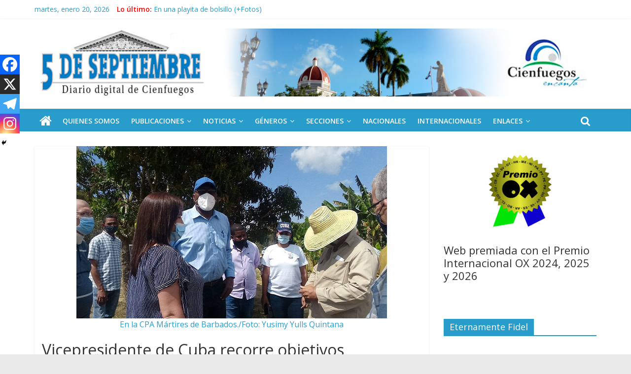

--- FILE ---
content_type: text/html; charset=UTF-8
request_url: https://www.5septiembre.cu/vicepresidente-cuba-recorre-objetivos-agroindustriales-cienfuegos/
body_size: 24670
content:
<!DOCTYPE html>
<html dir="ltr" lang="es" prefix="og: https://ogp.me/ns# fb: http://ogp.me/ns/fb#">
<head>
<!-- Global site tag (gtag.js) - Google Analytics -->
<script async src="https://www.googletagmanager.com/gtag/js?id=UA-148673464-1"></script>
<script>
  window.dataLayer = window.dataLayer || [];
  function gtag(){dataLayer.push(arguments);}
  gtag('js', new Date());

  gtag('config', 'UA-148673464-1');
</script>
	<meta charset="UTF-8"/>
	<meta name="viewport" content="width=device-width, initial-scale=1">
	<link rel="profile" href="http://gmpg.org/xfn/11"/>
	<title>Vicepresidente de Cuba recorre objetivos agroindustriales de Cienfuegos - 5 Septiembre</title>

		<!-- All in One SEO 4.5.7.3 - aioseo.com -->
		<meta name="description" content="La zafra es la vida del batey, del ferrocarril, de los trabajadores, de la comunidad; la zafra es lo más importante, sentenció." />
		<meta name="robots" content="max-image-preview:large" />
		<link rel="canonical" href="https://www.5septiembre.cu/vicepresidente-cuba-recorre-objetivos-agroindustriales-cienfuegos/" />
		<meta name="generator" content="All in One SEO (AIOSEO) 4.5.7.3" />
		<meta property="og:locale" content="es_ES" />
		<meta property="og:site_name" content="5 Septiembre - Diario digital de Cienfuegos, Cuba" />
		<meta property="og:type" content="article" />
		<meta property="og:title" content="Vicepresidente de Cuba recorre objetivos agroindustriales de Cienfuegos - 5 Septiembre" />
		<meta property="og:description" content="La zafra es la vida del batey, del ferrocarril, de los trabajadores, de la comunidad; la zafra es lo más importante, sentenció." />
		<meta property="og:url" content="https://www.5septiembre.cu/vicepresidente-cuba-recorre-objetivos-agroindustriales-cienfuegos/" />
		<meta property="og:image" content="https://www.5septiembre.cu/wp-content/uploads/2022/02/Vicepresidente-de-Cuba-recorre-objetivos-agroindustriales-de-Cienfuegos-1.jpg" />
		<meta property="og:image:secure_url" content="https://www.5septiembre.cu/wp-content/uploads/2022/02/Vicepresidente-de-Cuba-recorre-objetivos-agroindustriales-de-Cienfuegos-1.jpg" />
		<meta property="og:image:width" content="630" />
		<meta property="og:image:height" content="350" />
		<meta property="article:published_time" content="2022-02-19T11:25:18+00:00" />
		<meta property="article:modified_time" content="2022-02-19T11:25:18+00:00" />
		<meta property="article:publisher" content="https://www.facebook.com/5deseptiembrecu/" />
		<meta name="twitter:card" content="summary_large_image" />
		<meta name="twitter:site" content="@5deseptiembrecu" />
		<meta name="twitter:title" content="Vicepresidente de Cuba recorre objetivos agroindustriales de Cienfuegos - 5 Septiembre" />
		<meta name="twitter:description" content="La zafra es la vida del batey, del ferrocarril, de los trabajadores, de la comunidad; la zafra es lo más importante, sentenció." />
		<meta name="twitter:creator" content="@5deseptiembrecu" />
		<meta name="twitter:image" content="https://www.5septiembre.cu/wp-content/uploads/2022/02/Vicepresidente-de-Cuba-recorre-objetivos-agroindustriales-de-Cienfuegos-1.jpg" />
		<script type="application/ld+json" class="aioseo-schema">
			{"@context":"https:\/\/schema.org","@graph":[{"@type":"BlogPosting","@id":"https:\/\/www.5septiembre.cu\/vicepresidente-cuba-recorre-objetivos-agroindustriales-cienfuegos\/#blogposting","name":"Vicepresidente de Cuba recorre objetivos agroindustriales de Cienfuegos - 5 Septiembre","headline":"Vicepresidente de Cuba recorre objetivos agroindustriales de Cienfuegos","author":{"@id":"https:\/\/www.5septiembre.cu\/author\/julio\/#author"},"publisher":{"@id":"https:\/\/www.5septiembre.cu\/#organization"},"image":{"@type":"ImageObject","url":"https:\/\/www.5septiembre.cu\/wp-content\/uploads\/2022\/02\/Vicepresidente-de-Cuba-recorre-objetivos-agroindustriales-de-Cienfuegos-1.jpg","width":630,"height":350},"datePublished":"2022-02-19T06:25:18-05:00","dateModified":"2022-02-19T06:25:18-05:00","inLanguage":"es-ES","mainEntityOfPage":{"@id":"https:\/\/www.5septiembre.cu\/vicepresidente-cuba-recorre-objetivos-agroindustriales-cienfuegos\/#webpage"},"isPartOf":{"@id":"https:\/\/www.5septiembre.cu\/vicepresidente-cuba-recorre-objetivos-agroindustriales-cienfuegos\/#webpage"},"articleSection":"Econom\u00eda, Noticias, Principales, central Antonio S\u00e1nchez, Cienfuegos, Cuba, nueva estructura organizativa, Plan de Primavera, poder popular, recuperaci\u00f3n ca\u00f1era, Salvador Vald\u00e9s Mesa, vicepresidente"},{"@type":"BreadcrumbList","@id":"https:\/\/www.5septiembre.cu\/vicepresidente-cuba-recorre-objetivos-agroindustriales-cienfuegos\/#breadcrumblist","itemListElement":[{"@type":"ListItem","@id":"https:\/\/www.5septiembre.cu\/#listItem","position":1,"name":"Hogar","item":"https:\/\/www.5septiembre.cu\/","nextItem":"https:\/\/www.5septiembre.cu\/vicepresidente-cuba-recorre-objetivos-agroindustriales-cienfuegos\/#listItem"},{"@type":"ListItem","@id":"https:\/\/www.5septiembre.cu\/vicepresidente-cuba-recorre-objetivos-agroindustriales-cienfuegos\/#listItem","position":2,"name":"Vicepresidente de Cuba recorre objetivos agroindustriales de Cienfuegos","previousItem":"https:\/\/www.5septiembre.cu\/#listItem"}]},{"@type":"Organization","@id":"https:\/\/www.5septiembre.cu\/#organization","name":"5 Septiembre","url":"https:\/\/www.5septiembre.cu\/","logo":{"@type":"ImageObject","url":"https:\/\/www.5septiembre.cu\/wp-content\/uploads\/2021\/09\/logo5deseptiembre_sin_40-1.png","@id":"https:\/\/www.5septiembre.cu\/vicepresidente-cuba-recorre-objetivos-agroindustriales-cienfuegos\/#organizationLogo","width":714,"height":273},"image":{"@id":"https:\/\/www.5septiembre.cu\/#organizationLogo"},"sameAs":["https:\/\/www.facebook.com\/5deseptiembrecu\/","https:\/\/twitter.com\/5deseptiembrecu\/","https:\/\/www.instagram.com\/5deseptiembrecu\/","https:\/\/www.youtube.com\/channel\/UCqM8jdsrkaHP1sgDvVqKKjQ"],"contactPoint":{"@type":"ContactPoint","telephone":"+5343511814","contactType":"Technical Support"}},{"@type":"Person","@id":"https:\/\/www.5septiembre.cu\/author\/julio\/#author","url":"https:\/\/www.5septiembre.cu\/author\/julio\/","name":"Julio Mart\u00ednez Molina","image":{"@type":"ImageObject","@id":"https:\/\/www.5septiembre.cu\/vicepresidente-cuba-recorre-objetivos-agroindustriales-cienfuegos\/#authorImage","url":"https:\/\/secure.gravatar.com\/avatar\/eb1169dfbc3c87b3825549f0c49016a1?s=96&d=wp_user_avatar&r=g","width":96,"height":96,"caption":"Julio Mart\u00ednez Molina"}},{"@type":"WebPage","@id":"https:\/\/www.5septiembre.cu\/vicepresidente-cuba-recorre-objetivos-agroindustriales-cienfuegos\/#webpage","url":"https:\/\/www.5septiembre.cu\/vicepresidente-cuba-recorre-objetivos-agroindustriales-cienfuegos\/","name":"Vicepresidente de Cuba recorre objetivos agroindustriales de Cienfuegos - 5 Septiembre","description":"La zafra es la vida del batey, del ferrocarril, de los trabajadores, de la comunidad; la zafra es lo m\u00e1s importante, sentenci\u00f3.","inLanguage":"es-ES","isPartOf":{"@id":"https:\/\/www.5septiembre.cu\/#website"},"breadcrumb":{"@id":"https:\/\/www.5septiembre.cu\/vicepresidente-cuba-recorre-objetivos-agroindustriales-cienfuegos\/#breadcrumblist"},"author":{"@id":"https:\/\/www.5septiembre.cu\/author\/julio\/#author"},"creator":{"@id":"https:\/\/www.5septiembre.cu\/author\/julio\/#author"},"image":{"@type":"ImageObject","url":"https:\/\/www.5septiembre.cu\/wp-content\/uploads\/2022\/02\/Vicepresidente-de-Cuba-recorre-objetivos-agroindustriales-de-Cienfuegos-1.jpg","@id":"https:\/\/www.5septiembre.cu\/vicepresidente-cuba-recorre-objetivos-agroindustriales-cienfuegos\/#mainImage","width":630,"height":350},"primaryImageOfPage":{"@id":"https:\/\/www.5septiembre.cu\/vicepresidente-cuba-recorre-objetivos-agroindustriales-cienfuegos\/#mainImage"},"datePublished":"2022-02-19T06:25:18-05:00","dateModified":"2022-02-19T06:25:18-05:00"},{"@type":"WebSite","@id":"https:\/\/www.5septiembre.cu\/#website","url":"https:\/\/www.5septiembre.cu\/","name":"5 de Septiembre","alternateName":"Diario Digital 5 de Septiembre","description":"Diario digital de Cienfuegos, Cuba","inLanguage":"es-ES","publisher":{"@id":"https:\/\/www.5septiembre.cu\/#organization"}}]}
		</script>
		<!-- All in One SEO -->

<link rel='dns-prefetch' href='//fonts.googleapis.com' />
<link rel="alternate" type="application/rss+xml" title="5 Septiembre &raquo; Feed" href="https://www.5septiembre.cu/feed/" />
<link rel="alternate" type="application/rss+xml" title="5 Septiembre &raquo; Feed de los comentarios" href="https://www.5septiembre.cu/comments/feed/" />
<link rel="alternate" type="application/rss+xml" title="5 Septiembre &raquo; Comentario Vicepresidente de Cuba recorre objetivos agroindustriales de Cienfuegos del feed" href="https://www.5septiembre.cu/vicepresidente-cuba-recorre-objetivos-agroindustriales-cienfuegos/feed/" />
<script type="text/javascript">
window._wpemojiSettings = {"baseUrl":"https:\/\/s.w.org\/images\/core\/emoji\/14.0.0\/72x72\/","ext":".png","svgUrl":"https:\/\/s.w.org\/images\/core\/emoji\/14.0.0\/svg\/","svgExt":".svg","source":{"concatemoji":"https:\/\/www.5septiembre.cu\/wp-includes\/js\/wp-emoji-release.min.js?ver=6.2.8"}};
/*! This file is auto-generated */
!function(e,a,t){var n,r,o,i=a.createElement("canvas"),p=i.getContext&&i.getContext("2d");function s(e,t){p.clearRect(0,0,i.width,i.height),p.fillText(e,0,0);e=i.toDataURL();return p.clearRect(0,0,i.width,i.height),p.fillText(t,0,0),e===i.toDataURL()}function c(e){var t=a.createElement("script");t.src=e,t.defer=t.type="text/javascript",a.getElementsByTagName("head")[0].appendChild(t)}for(o=Array("flag","emoji"),t.supports={everything:!0,everythingExceptFlag:!0},r=0;r<o.length;r++)t.supports[o[r]]=function(e){if(p&&p.fillText)switch(p.textBaseline="top",p.font="600 32px Arial",e){case"flag":return s("\ud83c\udff3\ufe0f\u200d\u26a7\ufe0f","\ud83c\udff3\ufe0f\u200b\u26a7\ufe0f")?!1:!s("\ud83c\uddfa\ud83c\uddf3","\ud83c\uddfa\u200b\ud83c\uddf3")&&!s("\ud83c\udff4\udb40\udc67\udb40\udc62\udb40\udc65\udb40\udc6e\udb40\udc67\udb40\udc7f","\ud83c\udff4\u200b\udb40\udc67\u200b\udb40\udc62\u200b\udb40\udc65\u200b\udb40\udc6e\u200b\udb40\udc67\u200b\udb40\udc7f");case"emoji":return!s("\ud83e\udef1\ud83c\udffb\u200d\ud83e\udef2\ud83c\udfff","\ud83e\udef1\ud83c\udffb\u200b\ud83e\udef2\ud83c\udfff")}return!1}(o[r]),t.supports.everything=t.supports.everything&&t.supports[o[r]],"flag"!==o[r]&&(t.supports.everythingExceptFlag=t.supports.everythingExceptFlag&&t.supports[o[r]]);t.supports.everythingExceptFlag=t.supports.everythingExceptFlag&&!t.supports.flag,t.DOMReady=!1,t.readyCallback=function(){t.DOMReady=!0},t.supports.everything||(n=function(){t.readyCallback()},a.addEventListener?(a.addEventListener("DOMContentLoaded",n,!1),e.addEventListener("load",n,!1)):(e.attachEvent("onload",n),a.attachEvent("onreadystatechange",function(){"complete"===a.readyState&&t.readyCallback()})),(e=t.source||{}).concatemoji?c(e.concatemoji):e.wpemoji&&e.twemoji&&(c(e.twemoji),c(e.wpemoji)))}(window,document,window._wpemojiSettings);
</script>
<style type="text/css">
img.wp-smiley,
img.emoji {
	display: inline !important;
	border: none !important;
	box-shadow: none !important;
	height: 1em !important;
	width: 1em !important;
	margin: 0 0.07em !important;
	vertical-align: -0.1em !important;
	background: none !important;
	padding: 0 !important;
}
</style>
	<link rel='stylesheet' id='wp-block-library-css' href='https://www.5septiembre.cu/wp-includes/css/dist/block-library/style.min.css?ver=6.2.8' type='text/css' media='all' />
<link rel='stylesheet' id='classic-theme-styles-css' href='https://www.5septiembre.cu/wp-includes/css/classic-themes.min.css?ver=6.2.8' type='text/css' media='all' />
<style id='global-styles-inline-css' type='text/css'>
body{--wp--preset--color--black: #000000;--wp--preset--color--cyan-bluish-gray: #abb8c3;--wp--preset--color--white: #ffffff;--wp--preset--color--pale-pink: #f78da7;--wp--preset--color--vivid-red: #cf2e2e;--wp--preset--color--luminous-vivid-orange: #ff6900;--wp--preset--color--luminous-vivid-amber: #fcb900;--wp--preset--color--light-green-cyan: #7bdcb5;--wp--preset--color--vivid-green-cyan: #00d084;--wp--preset--color--pale-cyan-blue: #8ed1fc;--wp--preset--color--vivid-cyan-blue: #0693e3;--wp--preset--color--vivid-purple: #9b51e0;--wp--preset--gradient--vivid-cyan-blue-to-vivid-purple: linear-gradient(135deg,rgba(6,147,227,1) 0%,rgb(155,81,224) 100%);--wp--preset--gradient--light-green-cyan-to-vivid-green-cyan: linear-gradient(135deg,rgb(122,220,180) 0%,rgb(0,208,130) 100%);--wp--preset--gradient--luminous-vivid-amber-to-luminous-vivid-orange: linear-gradient(135deg,rgba(252,185,0,1) 0%,rgba(255,105,0,1) 100%);--wp--preset--gradient--luminous-vivid-orange-to-vivid-red: linear-gradient(135deg,rgba(255,105,0,1) 0%,rgb(207,46,46) 100%);--wp--preset--gradient--very-light-gray-to-cyan-bluish-gray: linear-gradient(135deg,rgb(238,238,238) 0%,rgb(169,184,195) 100%);--wp--preset--gradient--cool-to-warm-spectrum: linear-gradient(135deg,rgb(74,234,220) 0%,rgb(151,120,209) 20%,rgb(207,42,186) 40%,rgb(238,44,130) 60%,rgb(251,105,98) 80%,rgb(254,248,76) 100%);--wp--preset--gradient--blush-light-purple: linear-gradient(135deg,rgb(255,206,236) 0%,rgb(152,150,240) 100%);--wp--preset--gradient--blush-bordeaux: linear-gradient(135deg,rgb(254,205,165) 0%,rgb(254,45,45) 50%,rgb(107,0,62) 100%);--wp--preset--gradient--luminous-dusk: linear-gradient(135deg,rgb(255,203,112) 0%,rgb(199,81,192) 50%,rgb(65,88,208) 100%);--wp--preset--gradient--pale-ocean: linear-gradient(135deg,rgb(255,245,203) 0%,rgb(182,227,212) 50%,rgb(51,167,181) 100%);--wp--preset--gradient--electric-grass: linear-gradient(135deg,rgb(202,248,128) 0%,rgb(113,206,126) 100%);--wp--preset--gradient--midnight: linear-gradient(135deg,rgb(2,3,129) 0%,rgb(40,116,252) 100%);--wp--preset--duotone--dark-grayscale: url('#wp-duotone-dark-grayscale');--wp--preset--duotone--grayscale: url('#wp-duotone-grayscale');--wp--preset--duotone--purple-yellow: url('#wp-duotone-purple-yellow');--wp--preset--duotone--blue-red: url('#wp-duotone-blue-red');--wp--preset--duotone--midnight: url('#wp-duotone-midnight');--wp--preset--duotone--magenta-yellow: url('#wp-duotone-magenta-yellow');--wp--preset--duotone--purple-green: url('#wp-duotone-purple-green');--wp--preset--duotone--blue-orange: url('#wp-duotone-blue-orange');--wp--preset--font-size--small: 13px;--wp--preset--font-size--medium: 20px;--wp--preset--font-size--large: 36px;--wp--preset--font-size--x-large: 42px;--wp--preset--spacing--20: 0.44rem;--wp--preset--spacing--30: 0.67rem;--wp--preset--spacing--40: 1rem;--wp--preset--spacing--50: 1.5rem;--wp--preset--spacing--60: 2.25rem;--wp--preset--spacing--70: 3.38rem;--wp--preset--spacing--80: 5.06rem;--wp--preset--shadow--natural: 6px 6px 9px rgba(0, 0, 0, 0.2);--wp--preset--shadow--deep: 12px 12px 50px rgba(0, 0, 0, 0.4);--wp--preset--shadow--sharp: 6px 6px 0px rgba(0, 0, 0, 0.2);--wp--preset--shadow--outlined: 6px 6px 0px -3px rgba(255, 255, 255, 1), 6px 6px rgba(0, 0, 0, 1);--wp--preset--shadow--crisp: 6px 6px 0px rgba(0, 0, 0, 1);}:where(.is-layout-flex){gap: 0.5em;}body .is-layout-flow > .alignleft{float: left;margin-inline-start: 0;margin-inline-end: 2em;}body .is-layout-flow > .alignright{float: right;margin-inline-start: 2em;margin-inline-end: 0;}body .is-layout-flow > .aligncenter{margin-left: auto !important;margin-right: auto !important;}body .is-layout-constrained > .alignleft{float: left;margin-inline-start: 0;margin-inline-end: 2em;}body .is-layout-constrained > .alignright{float: right;margin-inline-start: 2em;margin-inline-end: 0;}body .is-layout-constrained > .aligncenter{margin-left: auto !important;margin-right: auto !important;}body .is-layout-constrained > :where(:not(.alignleft):not(.alignright):not(.alignfull)){max-width: var(--wp--style--global--content-size);margin-left: auto !important;margin-right: auto !important;}body .is-layout-constrained > .alignwide{max-width: var(--wp--style--global--wide-size);}body .is-layout-flex{display: flex;}body .is-layout-flex{flex-wrap: wrap;align-items: center;}body .is-layout-flex > *{margin: 0;}:where(.wp-block-columns.is-layout-flex){gap: 2em;}.has-black-color{color: var(--wp--preset--color--black) !important;}.has-cyan-bluish-gray-color{color: var(--wp--preset--color--cyan-bluish-gray) !important;}.has-white-color{color: var(--wp--preset--color--white) !important;}.has-pale-pink-color{color: var(--wp--preset--color--pale-pink) !important;}.has-vivid-red-color{color: var(--wp--preset--color--vivid-red) !important;}.has-luminous-vivid-orange-color{color: var(--wp--preset--color--luminous-vivid-orange) !important;}.has-luminous-vivid-amber-color{color: var(--wp--preset--color--luminous-vivid-amber) !important;}.has-light-green-cyan-color{color: var(--wp--preset--color--light-green-cyan) !important;}.has-vivid-green-cyan-color{color: var(--wp--preset--color--vivid-green-cyan) !important;}.has-pale-cyan-blue-color{color: var(--wp--preset--color--pale-cyan-blue) !important;}.has-vivid-cyan-blue-color{color: var(--wp--preset--color--vivid-cyan-blue) !important;}.has-vivid-purple-color{color: var(--wp--preset--color--vivid-purple) !important;}.has-black-background-color{background-color: var(--wp--preset--color--black) !important;}.has-cyan-bluish-gray-background-color{background-color: var(--wp--preset--color--cyan-bluish-gray) !important;}.has-white-background-color{background-color: var(--wp--preset--color--white) !important;}.has-pale-pink-background-color{background-color: var(--wp--preset--color--pale-pink) !important;}.has-vivid-red-background-color{background-color: var(--wp--preset--color--vivid-red) !important;}.has-luminous-vivid-orange-background-color{background-color: var(--wp--preset--color--luminous-vivid-orange) !important;}.has-luminous-vivid-amber-background-color{background-color: var(--wp--preset--color--luminous-vivid-amber) !important;}.has-light-green-cyan-background-color{background-color: var(--wp--preset--color--light-green-cyan) !important;}.has-vivid-green-cyan-background-color{background-color: var(--wp--preset--color--vivid-green-cyan) !important;}.has-pale-cyan-blue-background-color{background-color: var(--wp--preset--color--pale-cyan-blue) !important;}.has-vivid-cyan-blue-background-color{background-color: var(--wp--preset--color--vivid-cyan-blue) !important;}.has-vivid-purple-background-color{background-color: var(--wp--preset--color--vivid-purple) !important;}.has-black-border-color{border-color: var(--wp--preset--color--black) !important;}.has-cyan-bluish-gray-border-color{border-color: var(--wp--preset--color--cyan-bluish-gray) !important;}.has-white-border-color{border-color: var(--wp--preset--color--white) !important;}.has-pale-pink-border-color{border-color: var(--wp--preset--color--pale-pink) !important;}.has-vivid-red-border-color{border-color: var(--wp--preset--color--vivid-red) !important;}.has-luminous-vivid-orange-border-color{border-color: var(--wp--preset--color--luminous-vivid-orange) !important;}.has-luminous-vivid-amber-border-color{border-color: var(--wp--preset--color--luminous-vivid-amber) !important;}.has-light-green-cyan-border-color{border-color: var(--wp--preset--color--light-green-cyan) !important;}.has-vivid-green-cyan-border-color{border-color: var(--wp--preset--color--vivid-green-cyan) !important;}.has-pale-cyan-blue-border-color{border-color: var(--wp--preset--color--pale-cyan-blue) !important;}.has-vivid-cyan-blue-border-color{border-color: var(--wp--preset--color--vivid-cyan-blue) !important;}.has-vivid-purple-border-color{border-color: var(--wp--preset--color--vivid-purple) !important;}.has-vivid-cyan-blue-to-vivid-purple-gradient-background{background: var(--wp--preset--gradient--vivid-cyan-blue-to-vivid-purple) !important;}.has-light-green-cyan-to-vivid-green-cyan-gradient-background{background: var(--wp--preset--gradient--light-green-cyan-to-vivid-green-cyan) !important;}.has-luminous-vivid-amber-to-luminous-vivid-orange-gradient-background{background: var(--wp--preset--gradient--luminous-vivid-amber-to-luminous-vivid-orange) !important;}.has-luminous-vivid-orange-to-vivid-red-gradient-background{background: var(--wp--preset--gradient--luminous-vivid-orange-to-vivid-red) !important;}.has-very-light-gray-to-cyan-bluish-gray-gradient-background{background: var(--wp--preset--gradient--very-light-gray-to-cyan-bluish-gray) !important;}.has-cool-to-warm-spectrum-gradient-background{background: var(--wp--preset--gradient--cool-to-warm-spectrum) !important;}.has-blush-light-purple-gradient-background{background: var(--wp--preset--gradient--blush-light-purple) !important;}.has-blush-bordeaux-gradient-background{background: var(--wp--preset--gradient--blush-bordeaux) !important;}.has-luminous-dusk-gradient-background{background: var(--wp--preset--gradient--luminous-dusk) !important;}.has-pale-ocean-gradient-background{background: var(--wp--preset--gradient--pale-ocean) !important;}.has-electric-grass-gradient-background{background: var(--wp--preset--gradient--electric-grass) !important;}.has-midnight-gradient-background{background: var(--wp--preset--gradient--midnight) !important;}.has-small-font-size{font-size: var(--wp--preset--font-size--small) !important;}.has-medium-font-size{font-size: var(--wp--preset--font-size--medium) !important;}.has-large-font-size{font-size: var(--wp--preset--font-size--large) !important;}.has-x-large-font-size{font-size: var(--wp--preset--font-size--x-large) !important;}
.wp-block-navigation a:where(:not(.wp-element-button)){color: inherit;}
:where(.wp-block-columns.is-layout-flex){gap: 2em;}
.wp-block-pullquote{font-size: 1.5em;line-height: 1.6;}
</style>
<link rel='stylesheet' id='tiempo-css' href='https://www.5septiembre.cu/wp-content/plugins/tiempo/public/css/tiempo-public.css?ver=1.0.0' type='text/css' media='all' />
<link rel='stylesheet' id='wp-show-posts-css' href='https://www.5septiembre.cu/wp-content/plugins/wp-show-posts/css/wp-show-posts-min.css?ver=1.1.5' type='text/css' media='all' />
<link rel='stylesheet' id='wordpress-popular-posts-css-css' href='https://www.5septiembre.cu/wp-content/plugins/wordpress-popular-posts/assets/css/wpp.css?ver=6.4.1' type='text/css' media='all' />
<link rel='stylesheet' id='colormag_google_fonts-css' href='//fonts.googleapis.com/css?family=Open+Sans%3A400%2C600&#038;ver=6.2.8' type='text/css' media='all' />
<link rel='stylesheet' id='colormag_style-css' href='https://www.5septiembre.cu/wp-content/themes/colormag/style.css?ver=6.2.8' type='text/css' media='all' />
<link rel='stylesheet' id='colormag-fontawesome-css' href='https://www.5septiembre.cu/wp-content/themes/colormag/fontawesome/css/font-awesome.css?ver=4.2.1' type='text/css' media='all' />
<link rel='stylesheet' id='colormag-featured-image-popup-css-css' href='https://www.5septiembre.cu/wp-content/themes/colormag/js/magnific-popup/magnific-popup.css?ver=20150310' type='text/css' media='all' />
<link rel='stylesheet' id='heateor_sss_frontend_css-css' href='https://www.5septiembre.cu/wp-content/plugins/sassy-social-share/public/css/sassy-social-share-public.css?ver=3.3.58' type='text/css' media='all' />
<style id='heateor_sss_frontend_css-inline-css' type='text/css'>
.heateor_sss_button_instagram span.heateor_sss_svg,a.heateor_sss_instagram span.heateor_sss_svg{background:radial-gradient(circle at 30% 107%,#fdf497 0,#fdf497 5%,#fd5949 45%,#d6249f 60%,#285aeb 90%)}.heateor_sss_horizontal_sharing .heateor_sss_svg,.heateor_sss_standard_follow_icons_container .heateor_sss_svg{color:#fff;border-width:0px;border-style:solid;border-color:transparent}.heateor_sss_horizontal_sharing .heateorSssTCBackground{color:#666}.heateor_sss_horizontal_sharing span.heateor_sss_svg:hover,.heateor_sss_standard_follow_icons_container span.heateor_sss_svg:hover{border-color:transparent;}.heateor_sss_vertical_sharing span.heateor_sss_svg,.heateor_sss_floating_follow_icons_container span.heateor_sss_svg{color:#fff;border-width:0px;border-style:solid;border-color:transparent;}.heateor_sss_vertical_sharing .heateorSssTCBackground{color:#666;}.heateor_sss_vertical_sharing span.heateor_sss_svg:hover,.heateor_sss_floating_follow_icons_container span.heateor_sss_svg:hover{border-color:transparent;}div.heateor_sss_horizontal_sharing .heateor_sss_square_count{display: block}@media screen and (max-width:783px) {.heateor_sss_vertical_sharing{display:none!important}}div.heateor_sss_mobile_footer{display:none;}@media screen and (max-width:783px){div.heateor_sss_bottom_sharing .heateorSssTCBackground{background-color:white}div.heateor_sss_bottom_sharing{width:100%!important;left:0!important;}div.heateor_sss_bottom_sharing a{width:25% !important;}div.heateor_sss_bottom_sharing .heateor_sss_svg{width: 100% !important;}div.heateor_sss_bottom_sharing div.heateorSssTotalShareCount{font-size:1em!important;line-height:28px!important}div.heateor_sss_bottom_sharing div.heateorSssTotalShareText{font-size:.7em!important;line-height:0px!important}div.heateor_sss_mobile_footer{display:block;height:40px;}.heateor_sss_bottom_sharing{padding:0!important;display:block!important;width:auto!important;bottom:-2px!important;top: auto!important;}.heateor_sss_bottom_sharing .heateor_sss_square_count{line-height:inherit;}.heateor_sss_bottom_sharing .heateorSssSharingArrow{display:none;}.heateor_sss_bottom_sharing .heateorSssTCBackground{margin-right:1.1em!important}}
</style>
<link rel='stylesheet' id='tablepress-default-css' href='https://www.5septiembre.cu/wp-content/plugins/tablepress/css/build/default.css?ver=2.2.5' type='text/css' media='all' />
<link rel='stylesheet' id='photonic-slider-css' href='https://www.5septiembre.cu/wp-content/plugins/photonic/include/ext/splide/splide.min.css?ver=20240301-30154' type='text/css' media='all' />
<link rel='stylesheet' id='photonic-lightbox-css' href='https://www.5septiembre.cu/wp-content/plugins/photonic/include/ext/baguettebox/baguettebox.min.css?ver=20240301-30154' type='text/css' media='all' />
<link rel='stylesheet' id='photonic-css' href='https://www.5septiembre.cu/wp-content/plugins/photonic/include/css/front-end/core/photonic.min.css?ver=20240301-30154' type='text/css' media='all' />
<style id='photonic-inline-css' type='text/css'>
/* Retrieved from saved CSS */
.photonic-panel { background:  rgb(17,17,17)  !important;

	border-top: none;
	border-right: none;
	border-bottom: none;
	border-left: none;
 }
.photonic-random-layout .photonic-thumb { padding: 2px}
.photonic-masonry-layout .photonic-thumb { padding: 2px}
.photonic-mosaic-layout .photonic-thumb { padding: 2px}

</style>
<script type='text/javascript' src='https://www.5septiembre.cu/wp-includes/js/jquery/jquery.min.js?ver=3.6.4' id='jquery-core-js'></script>
<script type='text/javascript' src='https://www.5septiembre.cu/wp-includes/js/jquery/jquery-migrate.min.js?ver=3.4.0' id='jquery-migrate-js'></script>
<script type='text/javascript' src='https://www.5septiembre.cu/wp-content/plugins/tiempo/public/js/tiempo-public.js?ver=1.0.0' id='tiempo-js'></script>
<script type='application/json' id='wpp-json'>
{"sampling_active":0,"sampling_rate":100,"ajax_url":"https:\/\/www.5septiembre.cu\/wp-json\/wordpress-popular-posts\/v1\/popular-posts","api_url":"https:\/\/www.5septiembre.cu\/wp-json\/wordpress-popular-posts","ID":103840,"token":"0c0460b809","lang":0,"debug":0}
</script>
<script type='text/javascript' src='https://www.5septiembre.cu/wp-content/plugins/wordpress-popular-posts/assets/js/wpp.min.js?ver=6.4.1' id='wpp-js-js'></script>
<script type='text/javascript' id='wp-statistics-tracker-js-extra'>
/* <![CDATA[ */
var WP_Statistics_Tracker_Object = {"hitRequestUrl":"https:\/\/www.5septiembre.cu\/wp-json\/wp-statistics\/v2\/hit?wp_statistics_hit_rest=yes&track_all=1&current_page_type=post&current_page_id=103840&search_query&page_uri=L3ZpY2VwcmVzaWRlbnRlLWN1YmEtcmVjb3JyZS1vYmpldGl2b3MtYWdyb2luZHVzdHJpYWxlcy1jaWVuZnVlZ29zLw=","keepOnlineRequestUrl":"https:\/\/www.5septiembre.cu\/wp-json\/wp-statistics\/v2\/online?wp_statistics_hit_rest=yes&track_all=1&current_page_type=post&current_page_id=103840&search_query&page_uri=L3ZpY2VwcmVzaWRlbnRlLWN1YmEtcmVjb3JyZS1vYmpldGl2b3MtYWdyb2luZHVzdHJpYWxlcy1jaWVuZnVlZ29zLw=","option":{"dntEnabled":"","cacheCompatibility":"1"}};
/* ]]> */
</script>
<script type='text/javascript' src='https://www.5septiembre.cu/wp-content/plugins/wp-statistics/assets/js/tracker.js?ver=6.2.8' id='wp-statistics-tracker-js'></script>
<!--[if lte IE 8]>
<script type='text/javascript' src='https://www.5septiembre.cu/wp-content/themes/colormag/js/html5shiv.min.js?ver=6.2.8' id='html5-js'></script>
<![endif]-->
<link rel="https://api.w.org/" href="https://www.5septiembre.cu/wp-json/" /><link rel="alternate" type="application/json" href="https://www.5septiembre.cu/wp-json/wp/v2/posts/103840" /><link rel="EditURI" type="application/rsd+xml" title="RSD" href="https://www.5septiembre.cu/xmlrpc.php?rsd" />
<link rel="wlwmanifest" type="application/wlwmanifest+xml" href="https://www.5septiembre.cu/wp-includes/wlwmanifest.xml" />
<meta name="generator" content="WordPress 6.2.8" />
<link rel='shortlink' href='https://www.5septiembre.cu/?p=103840' />
<link rel="alternate" type="application/json+oembed" href="https://www.5septiembre.cu/wp-json/oembed/1.0/embed?url=https%3A%2F%2Fwww.5septiembre.cu%2Fvicepresidente-cuba-recorre-objetivos-agroindustriales-cienfuegos%2F" />
<link rel="alternate" type="text/xml+oembed" href="https://www.5septiembre.cu/wp-json/oembed/1.0/embed?url=https%3A%2F%2Fwww.5septiembre.cu%2Fvicepresidente-cuba-recorre-objetivos-agroindustriales-cienfuegos%2F&#038;format=xml" />
            <style id="wpp-loading-animation-styles">@-webkit-keyframes bgslide{from{background-position-x:0}to{background-position-x:-200%}}@keyframes bgslide{from{background-position-x:0}to{background-position-x:-200%}}.wpp-widget-placeholder,.wpp-widget-block-placeholder,.wpp-shortcode-placeholder{margin:0 auto;width:60px;height:3px;background:#dd3737;background:linear-gradient(90deg,#dd3737 0%,#571313 10%,#dd3737 100%);background-size:200% auto;border-radius:3px;-webkit-animation:bgslide 1s infinite linear;animation:bgslide 1s infinite linear}</style>
            <!-- Analytics by WP Statistics v14.5 - https://wp-statistics.com/ -->
<style type="text/css">.recentcomments a{display:inline !important;padding:0 !important;margin:0 !important;}</style><link rel="icon" href="https://www.5septiembre.cu/wp-content/uploads/2019/05/logo-oficial-periodico.jpg" sizes="32x32" />
<link rel="icon" href="https://www.5septiembre.cu/wp-content/uploads/2019/05/logo-oficial-periodico.jpg" sizes="192x192" />
<link rel="apple-touch-icon" href="https://www.5septiembre.cu/wp-content/uploads/2019/05/logo-oficial-periodico.jpg" />
<meta name="msapplication-TileImage" content="https://www.5septiembre.cu/wp-content/uploads/2019/05/logo-oficial-periodico.jpg" />

<!-- START - Open Graph and Twitter Card Tags 3.3.2 -->
 <!-- Facebook Open Graph -->
  <meta property="og:locale" content="es_ES"/>
  <meta property="og:site_name" content="5 Septiembre"/>
  <meta property="og:title" content="Vicepresidente de Cuba recorre objetivos agroindustriales de Cienfuegos"/>
  <meta property="og:url" content="https://www.5septiembre.cu/vicepresidente-cuba-recorre-objetivos-agroindustriales-cienfuegos/"/>
  <meta property="og:type" content="article"/>
  <meta property="og:description" content="La zafra es la vida del batey, del ferrocarril, de los trabajadores, de la comunidad; la zafra es lo más importante, sentenció."/>
  <meta property="og:image" content="https://www.5septiembre.cu/wp-content/uploads/2022/02/Vicepresidente-de-Cuba-recorre-objetivos-agroindustriales-de-Cienfuegos-1.jpg"/>
  <meta property="og:image:url" content="https://www.5septiembre.cu/wp-content/uploads/2022/02/Vicepresidente-de-Cuba-recorre-objetivos-agroindustriales-de-Cienfuegos-1.jpg"/>
  <meta property="og:image:secure_url" content="https://www.5septiembre.cu/wp-content/uploads/2022/02/Vicepresidente-de-Cuba-recorre-objetivos-agroindustriales-de-Cienfuegos-1.jpg"/>
  <meta property="article:published_time" content="2022-02-19T06:25:18-05:00"/>
  <meta property="article:modified_time" content="2022-02-19T06:25:18-05:00" />
  <meta property="og:updated_time" content="2022-02-19T06:25:18-05:00" />
  <meta property="article:section" content="Economía"/>
  <meta property="article:section" content="Noticias"/>
  <meta property="article:section" content="Principales"/>
 <!-- Google+ / Schema.org -->
 <!-- Twitter Cards -->
  <meta name="twitter:title" content="Vicepresidente de Cuba recorre objetivos agroindustriales de Cienfuegos"/>
  <meta name="twitter:url" content="https://www.5septiembre.cu/vicepresidente-cuba-recorre-objetivos-agroindustriales-cienfuegos/"/>
  <meta name="twitter:description" content="La zafra es la vida del batey, del ferrocarril, de los trabajadores, de la comunidad; la zafra es lo más importante, sentenció."/>
  <meta name="twitter:image" content="https://www.5septiembre.cu/wp-content/uploads/2022/02/Vicepresidente-de-Cuba-recorre-objetivos-agroindustriales-de-Cienfuegos-1.jpg"/>
  <meta name="twitter:card" content="summary_large_image"/>
 <!-- SEO -->
 <!-- Misc. tags -->
 <!-- is_singular -->
<!-- END - Open Graph and Twitter Card Tags 3.3.2 -->
	
</head>

<body class="post-template-default single single-post postid-103840 single-format-standard wp-custom-logo  wide better-responsive-menu">

<svg xmlns="http://www.w3.org/2000/svg" viewBox="0 0 0 0" width="0" height="0" focusable="false" role="none" style="visibility: hidden; position: absolute; left: -9999px; overflow: hidden;" ><defs><filter id="wp-duotone-dark-grayscale"><feColorMatrix color-interpolation-filters="sRGB" type="matrix" values=" .299 .587 .114 0 0 .299 .587 .114 0 0 .299 .587 .114 0 0 .299 .587 .114 0 0 " /><feComponentTransfer color-interpolation-filters="sRGB" ><feFuncR type="table" tableValues="0 0.49803921568627" /><feFuncG type="table" tableValues="0 0.49803921568627" /><feFuncB type="table" tableValues="0 0.49803921568627" /><feFuncA type="table" tableValues="1 1" /></feComponentTransfer><feComposite in2="SourceGraphic" operator="in" /></filter></defs></svg><svg xmlns="http://www.w3.org/2000/svg" viewBox="0 0 0 0" width="0" height="0" focusable="false" role="none" style="visibility: hidden; position: absolute; left: -9999px; overflow: hidden;" ><defs><filter id="wp-duotone-grayscale"><feColorMatrix color-interpolation-filters="sRGB" type="matrix" values=" .299 .587 .114 0 0 .299 .587 .114 0 0 .299 .587 .114 0 0 .299 .587 .114 0 0 " /><feComponentTransfer color-interpolation-filters="sRGB" ><feFuncR type="table" tableValues="0 1" /><feFuncG type="table" tableValues="0 1" /><feFuncB type="table" tableValues="0 1" /><feFuncA type="table" tableValues="1 1" /></feComponentTransfer><feComposite in2="SourceGraphic" operator="in" /></filter></defs></svg><svg xmlns="http://www.w3.org/2000/svg" viewBox="0 0 0 0" width="0" height="0" focusable="false" role="none" style="visibility: hidden; position: absolute; left: -9999px; overflow: hidden;" ><defs><filter id="wp-duotone-purple-yellow"><feColorMatrix color-interpolation-filters="sRGB" type="matrix" values=" .299 .587 .114 0 0 .299 .587 .114 0 0 .299 .587 .114 0 0 .299 .587 .114 0 0 " /><feComponentTransfer color-interpolation-filters="sRGB" ><feFuncR type="table" tableValues="0.54901960784314 0.98823529411765" /><feFuncG type="table" tableValues="0 1" /><feFuncB type="table" tableValues="0.71764705882353 0.25490196078431" /><feFuncA type="table" tableValues="1 1" /></feComponentTransfer><feComposite in2="SourceGraphic" operator="in" /></filter></defs></svg><svg xmlns="http://www.w3.org/2000/svg" viewBox="0 0 0 0" width="0" height="0" focusable="false" role="none" style="visibility: hidden; position: absolute; left: -9999px; overflow: hidden;" ><defs><filter id="wp-duotone-blue-red"><feColorMatrix color-interpolation-filters="sRGB" type="matrix" values=" .299 .587 .114 0 0 .299 .587 .114 0 0 .299 .587 .114 0 0 .299 .587 .114 0 0 " /><feComponentTransfer color-interpolation-filters="sRGB" ><feFuncR type="table" tableValues="0 1" /><feFuncG type="table" tableValues="0 0.27843137254902" /><feFuncB type="table" tableValues="0.5921568627451 0.27843137254902" /><feFuncA type="table" tableValues="1 1" /></feComponentTransfer><feComposite in2="SourceGraphic" operator="in" /></filter></defs></svg><svg xmlns="http://www.w3.org/2000/svg" viewBox="0 0 0 0" width="0" height="0" focusable="false" role="none" style="visibility: hidden; position: absolute; left: -9999px; overflow: hidden;" ><defs><filter id="wp-duotone-midnight"><feColorMatrix color-interpolation-filters="sRGB" type="matrix" values=" .299 .587 .114 0 0 .299 .587 .114 0 0 .299 .587 .114 0 0 .299 .587 .114 0 0 " /><feComponentTransfer color-interpolation-filters="sRGB" ><feFuncR type="table" tableValues="0 0" /><feFuncG type="table" tableValues="0 0.64705882352941" /><feFuncB type="table" tableValues="0 1" /><feFuncA type="table" tableValues="1 1" /></feComponentTransfer><feComposite in2="SourceGraphic" operator="in" /></filter></defs></svg><svg xmlns="http://www.w3.org/2000/svg" viewBox="0 0 0 0" width="0" height="0" focusable="false" role="none" style="visibility: hidden; position: absolute; left: -9999px; overflow: hidden;" ><defs><filter id="wp-duotone-magenta-yellow"><feColorMatrix color-interpolation-filters="sRGB" type="matrix" values=" .299 .587 .114 0 0 .299 .587 .114 0 0 .299 .587 .114 0 0 .299 .587 .114 0 0 " /><feComponentTransfer color-interpolation-filters="sRGB" ><feFuncR type="table" tableValues="0.78039215686275 1" /><feFuncG type="table" tableValues="0 0.94901960784314" /><feFuncB type="table" tableValues="0.35294117647059 0.47058823529412" /><feFuncA type="table" tableValues="1 1" /></feComponentTransfer><feComposite in2="SourceGraphic" operator="in" /></filter></defs></svg><svg xmlns="http://www.w3.org/2000/svg" viewBox="0 0 0 0" width="0" height="0" focusable="false" role="none" style="visibility: hidden; position: absolute; left: -9999px; overflow: hidden;" ><defs><filter id="wp-duotone-purple-green"><feColorMatrix color-interpolation-filters="sRGB" type="matrix" values=" .299 .587 .114 0 0 .299 .587 .114 0 0 .299 .587 .114 0 0 .299 .587 .114 0 0 " /><feComponentTransfer color-interpolation-filters="sRGB" ><feFuncR type="table" tableValues="0.65098039215686 0.40392156862745" /><feFuncG type="table" tableValues="0 1" /><feFuncB type="table" tableValues="0.44705882352941 0.4" /><feFuncA type="table" tableValues="1 1" /></feComponentTransfer><feComposite in2="SourceGraphic" operator="in" /></filter></defs></svg><svg xmlns="http://www.w3.org/2000/svg" viewBox="0 0 0 0" width="0" height="0" focusable="false" role="none" style="visibility: hidden; position: absolute; left: -9999px; overflow: hidden;" ><defs><filter id="wp-duotone-blue-orange"><feColorMatrix color-interpolation-filters="sRGB" type="matrix" values=" .299 .587 .114 0 0 .299 .587 .114 0 0 .299 .587 .114 0 0 .299 .587 .114 0 0 " /><feComponentTransfer color-interpolation-filters="sRGB" ><feFuncR type="table" tableValues="0.098039215686275 1" /><feFuncG type="table" tableValues="0 0.66274509803922" /><feFuncB type="table" tableValues="0.84705882352941 0.41960784313725" /><feFuncA type="table" tableValues="1 1" /></feComponentTransfer><feComposite in2="SourceGraphic" operator="in" /></filter></defs></svg>

<div id="page" class="hfeed site">
	<a class="skip-link screen-reader-text" href="#main">Saltar al contenido</a>

	
	
	<header id="masthead" class="site-header clearfix ">
		<div id="header-text-nav-container" class="clearfix">

						<div class="news-bar">
				<div class="inner-wrap clearfix">
					
		<div class="date-in-header">
			martes, enero 20, 2026		</div>

		
							<div class="breaking-news">
			<strong class="breaking-news-latest">Lo último:</strong>
			<ul class="newsticker">
									<li>
						<a href="https://www.5septiembre.cu/en-una-playita-de-bolsillo-fotos/"
						   title="En una playita de bolsillo (+Fotos)">En una playita de bolsillo (+Fotos)</a>
					</li>
									<li>
						<a href="https://www.5septiembre.cu/cienfuegos-prepara-actividades-por-aniversario-87-de-la-central-de-trabajadores-de-cuba/"
						   title="Cienfuegos prepara actividades por aniversario 87 de la Central de Trabajadores de Cuba">Cienfuegos prepara actividades por aniversario 87 de la Central de Trabajadores de Cuba</a>
					</li>
									<li>
						<a href="https://www.5septiembre.cu/cuba-faro-de-esperanza-e-inspiracion/"
						   title="Cuba: faro de esperanza e inspiración">Cuba: faro de esperanza e inspiración</a>
					</li>
									<li>
						<a href="https://www.5septiembre.cu/iran-agradece-al-pueblo-la-neutralizacion-de-conspiraciones-enemigas/"
						   title="Irán agradece al pueblo la neutralización de conspiraciones enemigas">Irán agradece al pueblo la neutralización de conspiraciones enemigas</a>
					</li>
									<li>
						<a href="https://www.5septiembre.cu/venezuela-verdades-y-mentiras-sobre-democracia-pobreza-y-emigracion-video/"
						   title="Venezuela: Verdades y mentiras sobre democracia, pobreza y emigración (+Video)">Venezuela: Verdades y mentiras sobre democracia, pobreza y emigración (+Video)</a>
					</li>
							</ul>
		</div>
		
									</div>
			</div>
		
			
			
		<div class="inner-wrap">

			<div id="header-text-nav-wrap" class="clearfix">
				<div id="header-left-section">
											<div id="header-logo-image">
							<a href="https://www.5septiembre.cu/" class="custom-logo-link" rel="home"><img width="2244" height="277" src="https://www.5septiembre.cu/wp-content/uploads/2021/03/banner_5deseptiembre_sin_40.png" class="custom-logo" alt="5 Septiembre" decoding="async" srcset="https://www.5septiembre.cu/wp-content/uploads/2021/03/banner_5deseptiembre_sin_40.png 2244w, https://www.5septiembre.cu/wp-content/uploads/2021/03/banner_5deseptiembre_sin_40-300x37.png 300w, https://www.5septiembre.cu/wp-content/uploads/2021/03/banner_5deseptiembre_sin_40-768x95.png 768w, https://www.5septiembre.cu/wp-content/uploads/2021/03/banner_5deseptiembre_sin_40-1024x126.png 1024w" sizes="(max-width: 2244px) 100vw, 2244px" /></a>						</div><!-- #header-logo-image -->
											<div id="header-text" class="screen-reader-text">
													<h3 id="site-title">
								<a href="https://www.5septiembre.cu/" title="5 Septiembre" rel="home">5 Septiembre</a>
							</h3>
																		<p id="site-description">Diario digital de Cienfuegos, Cuba</p>
						<!-- #site-description -->
					</div><!-- #header-text -->
				</div><!-- #header-left-section -->
				<div id="header-right-section">
									</div><!-- #header-right-section -->

			</div><!-- #header-text-nav-wrap -->

		</div><!-- .inner-wrap -->

		
			
			
		<nav id="site-navigation" class="main-navigation clearfix" role="navigation">
			<div class="inner-wrap clearfix">
				
					<div class="home-icon">
						<a href="https://www.5septiembre.cu/" title="5 Septiembre"><i class="fa fa-home"></i></a>
					</div>

					
									<div class="search-random-icons-container">
													<div class="top-search-wrap">
								<i class="fa fa-search search-top"></i>
								<div class="search-form-top">
									<form action="https://www.5septiembre.cu/" class="search-form searchform clearfix" method="get">
   <div class="search-wrap">
      <input type="text" placeholder="Buscar" class="s field" name="s">
      <button class="search-icon" type="submit"></button>
   </div>
</form><!-- .searchform -->								</div>
							</div>
											</div>
				
				<p class="menu-toggle"></p>
				<div class="menu-primary-container"><ul id="menu-main" class="menu"><li id="menu-item-35265" class="menu-item menu-item-type-post_type menu-item-object-page menu-item-35265"><a href="https://www.5septiembre.cu/quienes-somos/">Quienes Somos</a></li>
<li id="menu-item-58316" class="menu-item menu-item-type-taxonomy menu-item-object-category menu-item-has-children menu-item-58316"><a href="https://www.5septiembre.cu/category/publi/">Publicaciones</a>
<ul class="sub-menu">
	<li id="menu-item-172698" class="menu-item menu-item-type-taxonomy menu-item-object-category menu-item-has-children menu-item-172698"><a href="https://www.5septiembre.cu/category/a2025/">2025</a>
	<ul class="sub-menu">
		<li id="menu-item-172707" class="menu-item menu-item-type-post_type menu-item-object-page menu-item-172707"><a href="https://www.5septiembre.cu/diciembre-2025/">Enero</a></li>
		<li id="menu-item-174700" class="menu-item menu-item-type-post_type menu-item-object-page menu-item-174700"><a href="https://www.5septiembre.cu/febrero-2025/">Febrero</a></li>
		<li id="menu-item-176594" class="menu-item menu-item-type-post_type menu-item-object-page menu-item-176594"><a href="https://www.5septiembre.cu/marzo-2025/">Marzo</a></li>
		<li id="menu-item-178017" class="menu-item menu-item-type-post_type menu-item-object-page menu-item-178017"><a href="https://www.5septiembre.cu/abril-2025/">Abril</a></li>
		<li id="menu-item-179984" class="menu-item menu-item-type-post_type menu-item-object-page menu-item-179984"><a href="https://www.5septiembre.cu/mayo-2025/">Mayo</a></li>
		<li id="menu-item-182847" class="menu-item menu-item-type-post_type menu-item-object-page menu-item-182847"><a href="https://www.5septiembre.cu/junio-2025/">Junio</a></li>
		<li id="menu-item-183756" class="menu-item menu-item-type-post_type menu-item-object-page menu-item-183756"><a href="https://www.5septiembre.cu/julio-2025/">Julio</a></li>
		<li id="menu-item-185709" class="menu-item menu-item-type-post_type menu-item-object-page menu-item-185709"><a href="https://www.5septiembre.cu/agosto-2025-2/">Agosto</a></li>
		<li id="menu-item-188837" class="menu-item menu-item-type-post_type menu-item-object-page menu-item-188837"><a href="https://www.5septiembre.cu/septiembre-2025/">Septiembre</a></li>
	</ul>
</li>
	<li id="menu-item-149237" class="menu-item menu-item-type-taxonomy menu-item-object-category menu-item-has-children menu-item-149237"><a href="https://www.5septiembre.cu/category/a2024/">2024</a>
	<ul class="sub-menu">
		<li id="menu-item-149238" class="menu-item menu-item-type-post_type menu-item-object-page menu-item-149238"><a href="https://www.5septiembre.cu/enero-2024/">Enero</a></li>
		<li id="menu-item-151049" class="menu-item menu-item-type-post_type menu-item-object-page menu-item-151049"><a href="https://www.5septiembre.cu/febrero-2024/">Febrero</a></li>
		<li id="menu-item-152973" class="menu-item menu-item-type-post_type menu-item-object-page menu-item-152973"><a href="https://www.5septiembre.cu/marzo-2024/">Marzo</a></li>
		<li id="menu-item-155043" class="menu-item menu-item-type-post_type menu-item-object-page menu-item-155043"><a href="https://www.5septiembre.cu/abril-2024/">Abril</a></li>
		<li id="menu-item-158849" class="menu-item menu-item-type-post_type menu-item-object-page menu-item-158849"><a href="https://www.5septiembre.cu/mayo-2024/">Mayo</a></li>
		<li id="menu-item-159164" class="menu-item menu-item-type-post_type menu-item-object-page menu-item-159164"><a href="https://www.5septiembre.cu/junio-2024/">Junio</a></li>
		<li id="menu-item-160776" class="menu-item menu-item-type-post_type menu-item-object-page menu-item-160776"><a href="https://www.5septiembre.cu/julio-2024/">Julio</a></li>
		<li id="menu-item-162463" class="menu-item menu-item-type-post_type menu-item-object-page menu-item-162463"><a href="https://www.5septiembre.cu/agosto-2024/">Agosto</a></li>
		<li id="menu-item-164668" class="menu-item menu-item-type-post_type menu-item-object-page menu-item-164668"><a href="https://www.5septiembre.cu/septiembre-2024/">Septiembre</a></li>
		<li id="menu-item-166511" class="menu-item menu-item-type-post_type menu-item-object-page menu-item-166511"><a href="https://www.5septiembre.cu/octubre-2024/">Octubre</a></li>
		<li id="menu-item-168539" class="menu-item menu-item-type-post_type menu-item-object-page menu-item-168539"><a href="https://www.5septiembre.cu/noviembre-2024/">Noviembre</a></li>
		<li id="menu-item-170773" class="menu-item menu-item-type-post_type menu-item-object-page menu-item-170773"><a href="https://www.5septiembre.cu/diciembre-2024/">Diciembre</a></li>
	</ul>
</li>
	<li id="menu-item-125152" class="menu-item menu-item-type-taxonomy menu-item-object-category menu-item-has-children menu-item-125152"><a href="https://www.5septiembre.cu/category/a2023/">2023</a>
	<ul class="sub-menu">
		<li id="menu-item-125153" class="menu-item menu-item-type-post_type menu-item-object-page menu-item-125153"><a href="https://www.5septiembre.cu/enero-2023/">Enero</a></li>
		<li id="menu-item-126920" class="menu-item menu-item-type-post_type menu-item-object-page menu-item-126920"><a href="https://www.5septiembre.cu/febrero-2023/">Febrero</a></li>
		<li id="menu-item-128791" class="menu-item menu-item-type-post_type menu-item-object-page menu-item-128791"><a href="https://www.5septiembre.cu/marzo-2023/">Marzo</a></li>
		<li id="menu-item-130995" class="menu-item menu-item-type-post_type menu-item-object-page menu-item-130995"><a href="https://www.5septiembre.cu/abril-2023/">Abril</a></li>
		<li id="menu-item-132807" class="menu-item menu-item-type-post_type menu-item-object-page menu-item-132807"><a href="https://www.5septiembre.cu/mayo-2023/">Mayo</a></li>
		<li id="menu-item-134644" class="menu-item menu-item-type-post_type menu-item-object-page menu-item-134644"><a href="https://www.5septiembre.cu/junio-2023/">Junio</a></li>
		<li id="menu-item-137096" class="menu-item menu-item-type-post_type menu-item-object-page menu-item-137096"><a href="https://www.5septiembre.cu/julio-2023/">Julio</a></li>
		<li id="menu-item-138829" class="menu-item menu-item-type-post_type menu-item-object-page menu-item-138829"><a href="https://www.5septiembre.cu/agosto-2023/">Agosto</a></li>
		<li id="menu-item-140721" class="menu-item menu-item-type-post_type menu-item-object-page menu-item-140721"><a href="https://www.5septiembre.cu/septiembre-2023/">Septiembre</a></li>
		<li id="menu-item-143201" class="menu-item menu-item-type-post_type menu-item-object-page menu-item-143201"><a href="https://www.5septiembre.cu/octubre-2023/">Octubre</a></li>
		<li id="menu-item-145147" class="menu-item menu-item-type-post_type menu-item-object-page menu-item-145147"><a href="https://www.5septiembre.cu/noviembre-23/">Noviembre</a></li>
		<li id="menu-item-147077" class="menu-item menu-item-type-post_type menu-item-object-page menu-item-147077"><a href="https://www.5septiembre.cu/diciembre-2023/">Diciembre</a></li>
	</ul>
</li>
	<li id="menu-item-100770" class="menu-item menu-item-type-taxonomy menu-item-object-category menu-item-has-children menu-item-100770"><a href="https://www.5septiembre.cu/category/a2022/">2022</a>
	<ul class="sub-menu">
		<li id="menu-item-100771" class="menu-item menu-item-type-taxonomy menu-item-object-category menu-item-has-children menu-item-100771"><a href="https://www.5septiembre.cu/category/publi/el5/">5 de Septiembre</a>
		<ul class="sub-menu">
			<li id="menu-item-100772" class="menu-item menu-item-type-post_type menu-item-object-page menu-item-100772"><a href="https://www.5septiembre.cu/enero-2022/">Enero</a></li>
			<li id="menu-item-102656" class="menu-item menu-item-type-post_type menu-item-object-page menu-item-102656"><a href="https://www.5septiembre.cu/febrero-2022/">Febrero</a></li>
			<li id="menu-item-104848" class="menu-item menu-item-type-post_type menu-item-object-page menu-item-104848"><a href="https://www.5septiembre.cu/marzo-2022/">Marzo</a></li>
			<li id="menu-item-106819" class="menu-item menu-item-type-post_type menu-item-object-page menu-item-106819"><a href="https://www.5septiembre.cu/abril-2022/">Abril</a></li>
			<li id="menu-item-109175" class="menu-item menu-item-type-post_type menu-item-object-page menu-item-109175"><a href="https://www.5septiembre.cu/mayo-2022/">Mayo</a></li>
			<li id="menu-item-110770" class="menu-item menu-item-type-post_type menu-item-object-page menu-item-110770"><a href="https://www.5septiembre.cu/junio-2022/">Junio</a></li>
			<li id="menu-item-112492" class="menu-item menu-item-type-post_type menu-item-object-page menu-item-112492"><a href="https://www.5septiembre.cu/julio-2022/">Julio</a></li>
			<li id="menu-item-114844" class="menu-item menu-item-type-post_type menu-item-object-page menu-item-114844"><a href="https://www.5septiembre.cu/agosto-2022/">Agosto</a></li>
			<li id="menu-item-116779" class="menu-item menu-item-type-post_type menu-item-object-page menu-item-116779"><a href="https://www.5septiembre.cu/septiembre-2022/">Septiembre</a></li>
			<li id="menu-item-119196" class="menu-item menu-item-type-post_type menu-item-object-page menu-item-119196"><a href="https://www.5septiembre.cu/octubre-2022/">Octubre</a></li>
			<li id="menu-item-120836" class="menu-item menu-item-type-post_type menu-item-object-page menu-item-120836"><a href="https://www.5septiembre.cu/noviembre-2022/">Noviembre</a></li>
			<li id="menu-item-122750" class="menu-item menu-item-type-post_type menu-item-object-page menu-item-122750"><a href="https://www.5septiembre.cu/diciembre-2022/">Diciembre</a></li>
		</ul>
</li>
		<li id="menu-item-102122" class="menu-item menu-item-type-post_type menu-item-object-page menu-item-102122"><a href="https://www.5septiembre.cu/cienfuegos-2022/">Cienfuegos en la Historia</a></li>
		<li id="menu-item-103810" class="menu-item menu-item-type-post_type menu-item-object-page menu-item-103810"><a href="https://www.5septiembre.cu/montanes-2022/">El Montañés</a></li>
	</ul>
</li>
	<li id="menu-item-75064" class="menu-item menu-item-type-taxonomy menu-item-object-category menu-item-has-children menu-item-75064"><a href="https://www.5septiembre.cu/category/a2021/">2021</a>
	<ul class="sub-menu">
		<li id="menu-item-75069" class="menu-item menu-item-type-taxonomy menu-item-object-category menu-item-has-children menu-item-75069"><a href="https://www.5septiembre.cu/category/publi/el5/">5 de Septiembre</a>
		<ul class="sub-menu">
			<li id="menu-item-98408" class="menu-item menu-item-type-post_type menu-item-object-page menu-item-98408"><a href="https://www.5septiembre.cu/diciembre-2021/">Diciembre</a></li>
			<li id="menu-item-96396" class="menu-item menu-item-type-post_type menu-item-object-page menu-item-96396"><a href="https://www.5septiembre.cu/noviembre-21/">Noviembre</a></li>
			<li id="menu-item-94052" class="menu-item menu-item-type-post_type menu-item-object-page menu-item-94052"><a href="https://www.5septiembre.cu/octubre-2021/">Octubre</a></li>
			<li id="menu-item-91932" class="menu-item menu-item-type-post_type menu-item-object-page menu-item-91932"><a href="https://www.5septiembre.cu/septiembre-2021/">Septiembre</a></li>
			<li id="menu-item-90554" class="menu-item menu-item-type-post_type menu-item-object-page menu-item-90554"><a href="https://www.5septiembre.cu/agosto-2021/">Agosto</a></li>
			<li id="menu-item-88433" class="menu-item menu-item-type-post_type menu-item-object-page menu-item-88433"><a href="https://www.5septiembre.cu/julio-2021/">Julio</a></li>
			<li id="menu-item-86698" class="menu-item menu-item-type-post_type menu-item-object-page menu-item-86698"><a href="https://www.5septiembre.cu/junio-2021/">Junio</a></li>
			<li id="menu-item-84920" class="menu-item menu-item-type-post_type menu-item-object-page menu-item-84920"><a href="https://www.5septiembre.cu/mayo-2021/">Mayo</a></li>
			<li id="menu-item-82105" class="menu-item menu-item-type-post_type menu-item-object-page menu-item-82105"><a href="https://www.5septiembre.cu/abril-2021/">Abril</a></li>
			<li id="menu-item-80245" class="menu-item menu-item-type-post_type menu-item-object-page menu-item-80245"><a href="https://www.5septiembre.cu/marzo-2021/">Marzo</a></li>
			<li id="menu-item-77756" class="menu-item menu-item-type-post_type menu-item-object-page menu-item-77756"><a href="https://www.5septiembre.cu/febrero-2021/">Febrero</a></li>
			<li id="menu-item-75068" class="menu-item menu-item-type-post_type menu-item-object-page menu-item-75068"><a href="https://www.5septiembre.cu/enero-2021/">Enero</a></li>
		</ul>
</li>
		<li id="menu-item-77686" class="menu-item menu-item-type-post_type menu-item-object-page menu-item-77686"><a href="https://www.5septiembre.cu/cienfuegos-2021/">Cienfuegos en la Historia</a></li>
		<li id="menu-item-78303" class="menu-item menu-item-type-post_type menu-item-object-page menu-item-78303"><a href="https://www.5septiembre.cu/montanes-2021/">El Montañés</a></li>
		<li id="menu-item-58308" class="menu-item menu-item-type-taxonomy menu-item-object-category menu-item-has-children menu-item-58308"><a href="https://www.5septiembre.cu/category/publi/el5/a20/">2020</a>
		<ul class="sub-menu">
			<li id="menu-item-58306" class="menu-item menu-item-type-taxonomy menu-item-object-category menu-item-has-children menu-item-58306"><a href="https://www.5septiembre.cu/category/publi/el5/">5 de Septiembre</a>
			<ul class="sub-menu">
				<li id="menu-item-73176" class="menu-item menu-item-type-post_type menu-item-object-page menu-item-73176"><a href="https://www.5septiembre.cu/diciembre-2020/">Diciembre</a></li>
				<li id="menu-item-70990" class="menu-item menu-item-type-post_type menu-item-object-page menu-item-70990"><a href="https://www.5septiembre.cu/noviembre-2020/">Noviembre</a></li>
				<li id="menu-item-68141" class="menu-item menu-item-type-post_type menu-item-object-page menu-item-68141"><a href="https://www.5septiembre.cu/octubre-2020/">Octubre</a></li>
				<li id="menu-item-66130" class="menu-item menu-item-type-post_type menu-item-object-page menu-item-66130"><a href="https://www.5septiembre.cu/septiembre-20/">Septiembre</a></li>
				<li id="menu-item-64285" class="menu-item menu-item-type-post_type menu-item-object-page menu-item-64285"><a href="https://www.5septiembre.cu/agosto-2020/">Agosto</a></li>
				<li id="menu-item-61087" class="menu-item menu-item-type-post_type menu-item-object-page menu-item-61087"><a href="https://www.5septiembre.cu/julio-2020/">Julio</a></li>
				<li id="menu-item-58865" class="menu-item menu-item-type-post_type menu-item-object-page menu-item-58865"><a href="https://www.5septiembre.cu/junio-2020/">Junio</a></li>
				<li id="menu-item-58307" class="menu-item menu-item-type-post_type menu-item-object-page menu-item-58307"><a href="https://www.5septiembre.cu/mayo/">Mayo</a></li>
				<li id="menu-item-58312" class="menu-item menu-item-type-post_type menu-item-object-page menu-item-58312"><a href="https://www.5septiembre.cu/abril/">Abril</a></li>
				<li id="menu-item-58315" class="menu-item menu-item-type-post_type menu-item-object-page menu-item-58315"><a href="https://www.5septiembre.cu/marzo/">Marzo</a></li>
			</ul>
</li>
			<li id="menu-item-57590" class="menu-item menu-item-type-post_type menu-item-object-page menu-item-57590"><a href="https://www.5septiembre.cu/la-picua/">La Picúa</a></li>
			<li id="menu-item-58855" class="menu-item menu-item-type-post_type menu-item-object-page menu-item-58855"><a href="https://www.5septiembre.cu/el-montanez/">El Montañés</a></li>
			<li id="menu-item-59404" class="menu-item menu-item-type-post_type menu-item-object-page menu-item-59404"><a href="https://www.5septiembre.cu/conceptos/">Conceptos</a></li>
			<li id="menu-item-61631" class="menu-item menu-item-type-post_type menu-item-object-page menu-item-61631"><a href="https://www.5septiembre.cu/cienfuegos-2/">Cienfuegos en la historia</a></li>
		</ul>
</li>
		<li id="menu-item-99438" class="menu-item menu-item-type-post_type menu-item-object-page menu-item-99438"><a href="https://www.5septiembre.cu/la-picua-2021/">La Picúa</a></li>
	</ul>
</li>
</ul>
</li>
<li id="menu-item-35247" class="menu-item menu-item-type-taxonomy menu-item-object-category current-post-ancestor current-menu-parent current-post-parent menu-item-has-children menu-item-35247"><a href="https://www.5septiembre.cu/category/generos/noticias/">Noticias</a>
<ul class="sub-menu">
	<li id="menu-item-35242" class="menu-item menu-item-type-taxonomy menu-item-object-category menu-item-35242"><a href="https://www.5septiembre.cu/category/ciencia/">Ciencia</a></li>
	<li id="menu-item-35243" class="menu-item menu-item-type-taxonomy menu-item-object-category menu-item-35243"><a href="https://www.5septiembre.cu/category/cultura/">Cultura</a></li>
	<li id="menu-item-35244" class="menu-item menu-item-type-taxonomy menu-item-object-category menu-item-35244"><a href="https://www.5septiembre.cu/category/deporte/">Deporte</a></li>
	<li id="menu-item-35245" class="menu-item menu-item-type-taxonomy menu-item-object-category current-post-ancestor current-menu-parent current-post-parent menu-item-35245"><a href="https://www.5septiembre.cu/category/economia/">Economía</a></li>
	<li id="menu-item-35246" class="menu-item menu-item-type-taxonomy menu-item-object-category menu-item-35246"><a href="https://www.5septiembre.cu/category/educacion/">Educación</a></li>
	<li id="menu-item-35248" class="menu-item menu-item-type-taxonomy menu-item-object-category menu-item-35248"><a href="https://www.5septiembre.cu/category/historia/">Historia</a></li>
	<li id="menu-item-35251" class="menu-item menu-item-type-taxonomy menu-item-object-category menu-item-35251"><a href="https://www.5septiembre.cu/category/salud/">Salud</a></li>
	<li id="menu-item-35250" class="menu-item menu-item-type-taxonomy menu-item-object-category menu-item-35250"><a href="https://www.5septiembre.cu/category/politica/">Política</a></li>
	<li id="menu-item-35252" class="menu-item menu-item-type-taxonomy menu-item-object-category menu-item-35252"><a href="https://www.5septiembre.cu/category/sociedad/">Sociedad</a></li>
</ul>
</li>
<li id="menu-item-35231" class="menu-item menu-item-type-taxonomy menu-item-object-category current-post-ancestor menu-item-has-children menu-item-35231"><a href="https://www.5septiembre.cu/category/generos/">Géneros</a>
<ul class="sub-menu">
	<li id="menu-item-35232" class="menu-item menu-item-type-taxonomy menu-item-object-category menu-item-35232"><a href="https://www.5septiembre.cu/category/generos/articulos/">Artículos</a></li>
	<li id="menu-item-35233" class="menu-item menu-item-type-taxonomy menu-item-object-category menu-item-35233"><a href="https://www.5septiembre.cu/category/generos/cronicas/">Crónicas</a></li>
	<li id="menu-item-35234" class="menu-item menu-item-type-taxonomy menu-item-object-category menu-item-35234"><a href="https://www.5septiembre.cu/category/generos/editoriales/">Editoriales</a></li>
	<li id="menu-item-35235" class="menu-item menu-item-type-taxonomy menu-item-object-category menu-item-35235"><a href="https://www.5septiembre.cu/category/generos/entrevistas/">Entrevistas</a></li>
	<li id="menu-item-35237" class="menu-item menu-item-type-taxonomy menu-item-object-category menu-item-35237"><a href="https://www.5septiembre.cu/category/generos/opinion/">Opinión</a></li>
	<li id="menu-item-35238" class="menu-item menu-item-type-taxonomy menu-item-object-category menu-item-35238"><a href="https://www.5septiembre.cu/category/generos/reportajes/">Reportajes</a></li>
	<li id="menu-item-161554" class="menu-item menu-item-type-taxonomy menu-item-object-category menu-item-161554"><a href="https://www.5septiembre.cu/category/generos/reportajes/fotorreportajes/">Fotorreportajes</a></li>
	<li id="menu-item-35239" class="menu-item menu-item-type-taxonomy menu-item-object-category menu-item-35239"><a href="https://www.5septiembre.cu/category/generos/resenas/">Reseñas</a></li>
	<li id="menu-item-35240" class="menu-item menu-item-type-taxonomy menu-item-object-category menu-item-35240"><a href="https://www.5septiembre.cu/category/generos/testimonios/">Testimonios</a></li>
</ul>
</li>
<li id="menu-item-35223" class="menu-item menu-item-type-taxonomy menu-item-object-category menu-item-has-children menu-item-35223"><a href="https://www.5septiembre.cu/category/secciones/">Secciones</a>
<ul class="sub-menu">
	<li id="menu-item-165576" class="menu-item menu-item-type-taxonomy menu-item-object-category menu-item-165576"><a href="https://www.5septiembre.cu/category/tecnologia/">Tecnología</a></li>
	<li id="menu-item-141012" class="menu-item menu-item-type-taxonomy menu-item-object-category menu-item-141012"><a href="https://www.5septiembre.cu/category/deporte/hat-trick/">Hat-Trick</a></li>
	<li id="menu-item-80708" class="menu-item menu-item-type-custom menu-item-object-custom menu-item-80708"><a href="https://www.youtube.com/channel/UCqM8jdsrkaHP1sgDvVqKKjQ">Miradas en Youtube</a></li>
	<li id="menu-item-126633" class="menu-item menu-item-type-taxonomy menu-item-object-category menu-item-126633"><a href="https://www.5septiembre.cu/category/secciones/anteriormente/">Anteriormente en &#8230;</a></li>
	<li id="menu-item-70394" class="menu-item menu-item-type-taxonomy menu-item-object-category menu-item-70394"><a href="https://www.5septiembre.cu/category/secciones/5multimedia/">El &#8220;5&#8221; Interactivo</a></li>
	<li id="menu-item-35230" class="menu-item menu-item-type-taxonomy menu-item-object-category menu-item-35230"><a href="https://www.5septiembre.cu/category/cocina-cienfueguera-sociedad/">Cocina cienfueguera</a></li>
	<li id="menu-item-35224" class="menu-item menu-item-type-taxonomy menu-item-object-category menu-item-35224"><a href="https://www.5septiembre.cu/category/secciones/camara-en-ristre/">Cámara en ristre</a></li>
	<li id="menu-item-35227" class="menu-item menu-item-type-taxonomy menu-item-object-category menu-item-35227"><a href="https://www.5septiembre.cu/category/secciones/la-religion-del-fotograma/">La religión del fotograma</a></li>
	<li id="menu-item-35225" class="menu-item menu-item-type-taxonomy menu-item-object-category menu-item-35225"><a href="https://www.5septiembre.cu/category/secciones/cultura-verde/">Cultura verde</a></li>
	<li id="menu-item-35228" class="menu-item menu-item-type-taxonomy menu-item-object-category menu-item-35228"><a href="https://www.5septiembre.cu/category/secciones/oficio-de-leer/">Oficio de leer</a></li>
	<li id="menu-item-101441" class="menu-item menu-item-type-taxonomy menu-item-object-category menu-item-101441"><a href="https://www.5septiembre.cu/category/secciones/plea_pleni/">Pleamares y plenilunios</a></li>
	<li id="menu-item-35229" class="menu-item menu-item-type-taxonomy menu-item-object-category menu-item-35229"><a href="https://www.5septiembre.cu/category/secciones/policromias/">Policromías</a></li>
	<li id="menu-item-140241" class="menu-item menu-item-type-post_type menu-item-object-page menu-item-140241"><a href="https://www.5septiembre.cu/gemelos/">Gemelos por Villafaña</a></li>
	<li id="menu-item-142734" class="menu-item menu-item-type-taxonomy menu-item-object-category menu-item-142734"><a href="https://www.5septiembre.cu/category/videojuegos/">Videojuegos</a></li>
	<li id="menu-item-76711" class="menu-item menu-item-type-taxonomy menu-item-object-category menu-item-76711"><a href="https://www.5septiembre.cu/category/secciones/el-siquitraca/">El siquitraca</a></li>
</ul>
</li>
<li id="menu-item-61899" class="menu-item menu-item-type-taxonomy menu-item-object-category menu-item-61899"><a href="https://www.5septiembre.cu/category/nacional/">Nacionales</a></li>
<li id="menu-item-35249" class="menu-item menu-item-type-taxonomy menu-item-object-category menu-item-35249"><a href="https://www.5septiembre.cu/category/internacionales/">Internacionales</a></li>
<li id="menu-item-59455" class="menu-item menu-item-type-taxonomy menu-item-object-category menu-item-has-children menu-item-59455"><a href="https://www.5septiembre.cu/category/enlaces/">Enlaces</a>
<ul class="sub-menu">
	<li id="menu-item-161772" class="menu-item menu-item-type-post_type menu-item-object-page menu-item-161772"><a href="https://www.5septiembre.cu/menu-de-podcast/">Pódcast del 5</a></li>
	<li id="menu-item-59456" class="menu-item menu-item-type-custom menu-item-object-custom menu-item-59456"><a href="http://www.rcm.cu">Radio Ciudad del Mar</a></li>
	<li id="menu-item-63422" class="menu-item menu-item-type-custom menu-item-object-custom menu-item-63422"><a href="https://www.youtube.com/channel/UCqM8jdsrkaHP1sgDvVqKKjQ">MIradas</a></li>
	<li id="menu-item-59457" class="menu-item menu-item-type-custom menu-item-object-custom menu-item-59457"><a href="http://www.perlavision.cu">Perlavisión</a></li>
	<li id="menu-item-62978" class="menu-item menu-item-type-custom menu-item-object-custom menu-item-62978"><a href="https://www.cuba.travel/destinos/cienfuegos">Cienfuegos Travel</a></li>
</ul>
</li>
</ul></div>
			</div>
		</nav>

		
		</div><!-- #header-text-nav-container -->

		
	</header>

		
	<div id="main" class="clearfix">
		<div class="inner-wrap clearfix">

	
	<div id="primary">
		<div id="content" class="clearfix">

			
				
<article id="post-103840" class="post-103840 post type-post status-publish format-standard has-post-thumbnail hentry category-economia category-noticias category-principales tag-central-antonio-sanchez tag-cienfuegos tag-cuba tag-nueva-estructura-organizativa tag-plan-de-primavera tag-poder-popular tag-recuperacion-canera tag-salvador-valdes-mesa tag-vicepresidente">
	
   
         <div class="featured-image">
               <a href="https://www.5septiembre.cu/wp-content/uploads/2022/02/Vicepresidente-de-Cuba-recorre-objetivos-agroindustriales-de-Cienfuegos-1.jpg" class="image-popup"><img width="630" height="350" src="https://www.5septiembre.cu/wp-content/uploads/2022/02/Vicepresidente-de-Cuba-recorre-objetivos-agroindustriales-de-Cienfuegos-1.jpg" class="attachment-colormag-featured-image size-colormag-featured-image wp-post-image" alt="" decoding="async" srcset="https://www.5septiembre.cu/wp-content/uploads/2022/02/Vicepresidente-de-Cuba-recorre-objetivos-agroindustriales-de-Cienfuegos-1.jpg 630w, https://www.5septiembre.cu/wp-content/uploads/2022/02/Vicepresidente-de-Cuba-recorre-objetivos-agroindustriales-de-Cienfuegos-1-300x167.jpg 300w" sizes="(max-width: 630px) 100vw, 630px" /><div class="ccfic"><span class="ccfic-text">En la CPA Mártires de Barbados./Foto: Yusimy Yulls Quintana</span></div></a>
            </div>
   
   <div class="article-content clearfix">

   
   <div class="above-entry-meta"><span class="cat-links"><a href="https://www.5septiembre.cu/category/economia/"  rel="category tag">Economía</a>&nbsp;<a href="https://www.5septiembre.cu/category/generos/noticias/"  rel="category tag">Noticias</a>&nbsp;<a href="https://www.5septiembre.cu/category/principales/"  rel="category tag">Principales</a>&nbsp;</span></div>
      <header class="entry-header">
   		<h1 class="entry-title">
   			Vicepresidente de Cuba recorre objetivos agroindustriales de Cienfuegos   		</h1>
   	</header>

   	<div class="below-entry-meta">
			<span class="posted-on"><a href="https://www.5septiembre.cu/vicepresidente-cuba-recorre-objetivos-agroindustriales-cienfuegos/" title="6:25 am" rel="bookmark"><i class="fa fa-calendar-o"></i> <time class="entry-date published updated" datetime="2022-02-19T06:25:18-05:00">19 febrero, 2022</time></a></span>
			<span class="byline">
				<span class="author vcard">
					<i class="fa fa-user"></i>
					<a class="url fn n"
					   href="https://www.5septiembre.cu/author/julio/"
					   title="Julio Martínez Molina">Julio Martínez Molina					</a>
				</span>
			</span>

							<span class="comments"><a href="https://www.5septiembre.cu/vicepresidente-cuba-recorre-objetivos-agroindustriales-cienfuegos/#respond"><i class="fa fa-comment"></i> 0 comentarios</a></span>
			<span class="tag-links"><i class="fa fa-tags"></i><a href="https://www.5septiembre.cu/tag/central-antonio-sanchez/" rel="tag">central Antonio Sánchez</a>, <a href="https://www.5septiembre.cu/tag/cienfuegos/" rel="tag">Cienfuegos</a>, <a href="https://www.5septiembre.cu/tag/cuba/" rel="tag">Cuba</a>, <a href="https://www.5septiembre.cu/tag/nueva-estructura-organizativa/" rel="tag">nueva estructura organizativa</a>, <a href="https://www.5septiembre.cu/tag/plan-de-primavera/" rel="tag">Plan de Primavera</a>, <a href="https://www.5septiembre.cu/tag/poder-popular/" rel="tag">poder popular</a>, <a href="https://www.5septiembre.cu/tag/recuperacion-canera/" rel="tag">recuperación cañera</a>, <a href="https://www.5septiembre.cu/tag/salvador-valdes-mesa/" rel="tag">Salvador Valdés Mesa</a>, <a href="https://www.5septiembre.cu/tag/vicepresidente/" rel="tag">vicepresidente</a></span></div>
   	<div class="entry-content clearfix">
   		<div class='heateorSssClear'></div><div style="float:right" class='heateor_sss_sharing_container heateor_sss_horizontal_sharing' data-heateor-sss-href='https://www.5septiembre.cu/vicepresidente-cuba-recorre-objetivos-agroindustriales-cienfuegos/'><div class='heateor_sss_sharing_title' style="font-weight:bold" >Compartir en</div><div class="heateor_sss_sharing_ul"><a aria-label="Facebook" class="heateor_sss_facebook" href="https://www.facebook.com/sharer/sharer.php?u=https%3A%2F%2Fwww.5septiembre.cu%2Fvicepresidente-cuba-recorre-objetivos-agroindustriales-cienfuegos%2F" title="Facebook" rel="nofollow noopener" target="_blank" style="font-size:32px!important;box-shadow:none;display:inline-block;vertical-align:middle"><span class="heateor_sss_square_count heateor_sss_facebook_count">&nbsp;</span><span class="heateor_sss_svg" style="background-color:#0765FE;width:35px;height:35px;border-radius:999px;display:inline-block;opacity:1;float:left;font-size:32px;box-shadow:none;display:inline-block;font-size:16px;padding:0 4px;vertical-align:middle;background-repeat:repeat;overflow:hidden;padding:0;cursor:pointer;box-sizing:content-box"><svg style="display:block;border-radius:999px;" focusable="false" aria-hidden="true" xmlns="http://www.w3.org/2000/svg" width="100%" height="100%" viewBox="0 0 32 32"><path fill="#fff" d="M28 16c0-6.627-5.373-12-12-12S4 9.373 4 16c0 5.628 3.875 10.35 9.101 11.647v-7.98h-2.474V16H13.1v-1.58c0-4.085 1.849-5.978 5.859-5.978.76 0 2.072.15 2.608.298v3.325c-.283-.03-.775-.045-1.386-.045-1.967 0-2.728.745-2.728 2.683V16h3.92l-.673 3.667h-3.247v8.245C23.395 27.195 28 22.135 28 16Z"></path></svg></span></a><a aria-label="X" class="heateor_sss_button_x" href="https://twitter.com/intent/tweet?text=Vicepresidente%20de%20Cuba%20recorre%20objetivos%20agroindustriales%20de%20Cienfuegos&url=https%3A%2F%2Fwww.5septiembre.cu%2Fvicepresidente-cuba-recorre-objetivos-agroindustriales-cienfuegos%2F" title="X" rel="nofollow noopener" target="_blank" style="font-size:32px!important;box-shadow:none;display:inline-block;vertical-align:middle"><span class="heateor_sss_square_count heateor_sss_X_count">&nbsp;</span><span class="heateor_sss_svg heateor_sss_s__default heateor_sss_s_x" style="background-color:#2a2a2a;width:35px;height:35px;border-radius:999px;display:inline-block;opacity:1;float:left;font-size:32px;box-shadow:none;display:inline-block;font-size:16px;padding:0 4px;vertical-align:middle;background-repeat:repeat;overflow:hidden;padding:0;cursor:pointer;box-sizing:content-box"><svg width="100%" height="100%" style="display:block;border-radius:999px;" focusable="false" aria-hidden="true" xmlns="http://www.w3.org/2000/svg" viewBox="0 0 32 32"><path fill="#fff" d="M21.751 7h3.067l-6.7 7.658L26 25.078h-6.172l-4.833-6.32-5.531 6.32h-3.07l7.167-8.19L6 7h6.328l4.37 5.777L21.75 7Zm-1.076 16.242h1.7L11.404 8.74H9.58l11.094 14.503Z"></path></svg></span></a><a aria-label="Telegram" class="heateor_sss_button_telegram" href="https://telegram.me/share/url?url=https%3A%2F%2Fwww.5septiembre.cu%2Fvicepresidente-cuba-recorre-objetivos-agroindustriales-cienfuegos%2F&text=Vicepresidente%20de%20Cuba%20recorre%20objetivos%20agroindustriales%20de%20Cienfuegos" title="Telegram" rel="nofollow noopener" target="_blank" style="font-size:32px!important;box-shadow:none;display:inline-block;vertical-align:middle"><span class="heateor_sss_square_count heateor_sss_Telegram_count">&nbsp;</span><span class="heateor_sss_svg heateor_sss_s__default heateor_sss_s_telegram" style="background-color:#3da5f1;width:35px;height:35px;border-radius:999px;display:inline-block;opacity:1;float:left;font-size:32px;box-shadow:none;display:inline-block;font-size:16px;padding:0 4px;vertical-align:middle;background-repeat:repeat;overflow:hidden;padding:0;cursor:pointer;box-sizing:content-box"><svg style="display:block;border-radius:999px;" focusable="false" aria-hidden="true" xmlns="http://www.w3.org/2000/svg" width="100%" height="100%" viewBox="0 0 32 32"><path fill="#fff" d="M25.515 6.896L6.027 14.41c-1.33.534-1.322 1.276-.243 1.606l5 1.56 1.72 5.66c.226.625.115.873.77.873.506 0 .73-.235 1.012-.51l2.43-2.363 5.056 3.734c.93.514 1.602.25 1.834-.863l3.32-15.638c.338-1.363-.52-1.98-1.41-1.577z"></path></svg></span></a><a aria-label="Linkedin" class="heateor_sss_button_linkedin" href="https://www.linkedin.com/sharing/share-offsite/?url=https%3A%2F%2Fwww.5septiembre.cu%2Fvicepresidente-cuba-recorre-objetivos-agroindustriales-cienfuegos%2F" title="Linkedin" rel="nofollow noopener" target="_blank" style="font-size:32px!important;box-shadow:none;display:inline-block;vertical-align:middle"><span class="heateor_sss_square_count heateor_sss_linkedin_count">&nbsp;</span><span class="heateor_sss_svg heateor_sss_s__default heateor_sss_s_linkedin" style="background-color:#0077b5;width:35px;height:35px;border-radius:999px;display:inline-block;opacity:1;float:left;font-size:32px;box-shadow:none;display:inline-block;font-size:16px;padding:0 4px;vertical-align:middle;background-repeat:repeat;overflow:hidden;padding:0;cursor:pointer;box-sizing:content-box"><svg style="display:block;border-radius:999px;" focusable="false" aria-hidden="true" xmlns="http://www.w3.org/2000/svg" width="100%" height="100%" viewBox="0 0 32 32"><path d="M6.227 12.61h4.19v13.48h-4.19V12.61zm2.095-6.7a2.43 2.43 0 0 1 0 4.86c-1.344 0-2.428-1.09-2.428-2.43s1.084-2.43 2.428-2.43m4.72 6.7h4.02v1.84h.058c.56-1.058 1.927-2.176 3.965-2.176 4.238 0 5.02 2.792 5.02 6.42v7.395h-4.183v-6.56c0-1.564-.03-3.574-2.178-3.574-2.18 0-2.514 1.7-2.514 3.46v6.668h-4.187V12.61z" fill="#fff"></path></svg></span></a><a aria-label="Instagram" class="heateor_sss_button_instagram" href="https://www.instagram.com/" title="Instagram" rel="nofollow noopener" target="_blank" style="font-size:32px!important;box-shadow:none;display:inline-block;vertical-align:middle"><span class="heateor_sss_square_count heateor_sss_instagram_count">&nbsp;</span><span class="heateor_sss_svg" style="background-color:#53beee;width:35px;height:35px;border-radius:999px;display:inline-block;opacity:1;float:left;font-size:32px;box-shadow:none;display:inline-block;font-size:16px;padding:0 4px;vertical-align:middle;background-repeat:repeat;overflow:hidden;padding:0;cursor:pointer;box-sizing:content-box"><svg style="display:block;border-radius:999px;" version="1.1" viewBox="-10 -10 148 148" width="100%" height="100%" xml:space="preserve" xmlns="http://www.w3.org/2000/svg" xmlns:xlink="http://www.w3.org/1999/xlink"><g><g><path d="M86,112H42c-14.336,0-26-11.663-26-26V42c0-14.337,11.664-26,26-26h44c14.337,0,26,11.663,26,26v44 C112,100.337,100.337,112,86,112z M42,24c-9.925,0-18,8.074-18,18v44c0,9.925,8.075,18,18,18h44c9.926,0,18-8.075,18-18V42 c0-9.926-8.074-18-18-18H42z" fill="#fff"></path></g><g><path d="M64,88c-13.234,0-24-10.767-24-24c0-13.234,10.766-24,24-24s24,10.766,24,24C88,77.233,77.234,88,64,88z M64,48c-8.822,0-16,7.178-16,16s7.178,16,16,16c8.822,0,16-7.178,16-16S72.822,48,64,48z" fill="#fff"></path></g><g><circle cx="89.5" cy="38.5" fill="#fff" r="5.5"></circle></g></g></svg></span></a></div><div class="heateorSssClear"></div></div><div class='heateorSssClear'></div><p class="tiempo-estimado">Tiempo de lectura aprox: 1 minutos, 22 segundos</p><p>La significación que entraña en la economía y el imaginario cubanos un hecho instalado en la cultura del país como lo es la zafra azucarera fue subrayada por el Vicepresidente de la República,  Salvador Valdés Mesa, en su visita al central Antonio Sánchez.</p>
<p><strong>La zafra es la vida del batey, del ferrocarril, de los trabajadores, de la comunidad; la zafra es lo más importante, sentenció</strong>, al tiempo que instó a los hombres de la caña a continuar empujando el país, pues este sector lo hizo y tiene que seguir haciéndolo, consideró.</p>
<p>Demandó, a escala nacional, la extracción del máximo de azúcar a la caña y el mayor nivel de eficiencia, además de alcanzar rendimientos superiores a 10.</p>
<p>Significó que el modelo del Antonio Sánchez de encadenamiento productivo con otras entidades aledañas debe seguirse en el país, amén de recabar un esfuerzo extra, sin dejar de reconocer que se trata de un ingenio ubicado en la fila de los mejores.</p>
<p>Los obreros del coloso de Aguada de Pasajeros tienen el compromiso de entregar  18 870 toneladas de azúcar en sus 87 días de molienda, compromiso que deben lograr, aunque no cuentan con los niveles de caña sembrada propia como para respaldar la tarea.</p>
<p>Por consiguiente, se vinculan al ingenio 5 de Septiembre, de Rodas, de donde reciben parte de la gramínea, así como de la vecina provincia de Matanzas. Valdés Mesa exhortó a sembrar los volúmenes necesarios de caña, para acabar la dependencia en un coloso que se encadena con la Fábrica de Alcoholes Finos Alficsa y precisa contar de forma ininterrumpida con la materia prima.</p>
<p>La miembro del Comité Central y primera secretaria del Partido en la provincia Marydé Fernández López —quien lo acompañó junto al Gobernador Alexandre Corona Quintero—, expresó que tanto en este central como en toda la provincia hay un compromiso con la eficiencia y la recuperación cañera, y un fuerte trabajo sistemático de atención a este frente en cada unidad.</p>
<p>El Vicepresidente recorrió además los polos agrícolas de El Dajao y Mártires de Barbados, antes de iniciar, en la segunda parte de su visita, un encuentro de trabajo en el cual fueron evaluados entre otros temas la implantación de la nueva estructura organizativa en la administración municipal del Poder Popular en Cienfuegos, cumplimiento de la campaña de frío y el plan de primavera.</p>
<figure id="attachment_103841" aria-describedby="caption-attachment-103841" style="width: 630px" class="wp-caption aligncenter"><img decoding="async" loading="lazy" class="size-full wp-image-103841" src="https://www.5septiembre.cu/wp-content/uploads/2022/02/Vicepresidente-de-Cuba-recorre-objetivos-agroindustriales-de-Cienfuegos-2.jpg" alt="" width="630" height="355" srcset="https://www.5septiembre.cu/wp-content/uploads/2022/02/Vicepresidente-de-Cuba-recorre-objetivos-agroindustriales-de-Cienfuegos-2.jpg 630w, https://www.5septiembre.cu/wp-content/uploads/2022/02/Vicepresidente-de-Cuba-recorre-objetivos-agroindustriales-de-Cienfuegos-2-300x169.jpg 300w" sizes="(max-width: 630px) 100vw, 630px" /><figcaption id="caption-attachment-103841" class="wp-caption-text"><em>En el polo agrícola El Dajao./Foto: Yusimy Yulls Quintana</em></figcaption></figure>
<p>Visitas: 0</p><div class='heateor_sss_sharing_container heateor_sss_vertical_sharing heateor_sss_bottom_sharing' style='width:44px;left: -10px;top: 100px;-webkit-box-shadow:none;box-shadow:none;' data-heateor-sss-href='https://www.5septiembre.cu/vicepresidente-cuba-recorre-objetivos-agroindustriales-cienfuegos/'><div class="heateor_sss_sharing_ul"><a aria-label="Facebook" class="heateor_sss_facebook" href="https://www.facebook.com/sharer/sharer.php?u=https%3A%2F%2Fwww.5septiembre.cu%2Fvicepresidente-cuba-recorre-objetivos-agroindustriales-cienfuegos%2F" title="Facebook" rel="nofollow noopener" target="_blank" style="font-size:32px!important;box-shadow:none;display:inline-block;vertical-align:middle"><span class="heateor_sss_svg" style="background-color:#0765FE;width:40px;height:40px;margin:0;display:inline-block;opacity:1;float:left;font-size:32px;box-shadow:none;display:inline-block;font-size:16px;padding:0 4px;vertical-align:middle;background-repeat:repeat;overflow:hidden;padding:0;cursor:pointer;box-sizing:content-box"><svg style="display:block;" focusable="false" aria-hidden="true" xmlns="http://www.w3.org/2000/svg" width="100%" height="100%" viewBox="0 0 32 32"><path fill="#fff" d="M28 16c0-6.627-5.373-12-12-12S4 9.373 4 16c0 5.628 3.875 10.35 9.101 11.647v-7.98h-2.474V16H13.1v-1.58c0-4.085 1.849-5.978 5.859-5.978.76 0 2.072.15 2.608.298v3.325c-.283-.03-.775-.045-1.386-.045-1.967 0-2.728.745-2.728 2.683V16h3.92l-.673 3.667h-3.247v8.245C23.395 27.195 28 22.135 28 16Z"></path></svg></span></a><a aria-label="X" class="heateor_sss_button_x" href="https://twitter.com/intent/tweet?text=Vicepresidente%20de%20Cuba%20recorre%20objetivos%20agroindustriales%20de%20Cienfuegos&url=https%3A%2F%2Fwww.5septiembre.cu%2Fvicepresidente-cuba-recorre-objetivos-agroindustriales-cienfuegos%2F" title="X" rel="nofollow noopener" target="_blank" style="font-size:32px!important;box-shadow:none;display:inline-block;vertical-align:middle"><span class="heateor_sss_svg heateor_sss_s__default heateor_sss_s_x" style="background-color:#2a2a2a;width:40px;height:40px;margin:0;display:inline-block;opacity:1;float:left;font-size:32px;box-shadow:none;display:inline-block;font-size:16px;padding:0 4px;vertical-align:middle;background-repeat:repeat;overflow:hidden;padding:0;cursor:pointer;box-sizing:content-box"><svg width="100%" height="100%" style="display:block;" focusable="false" aria-hidden="true" xmlns="http://www.w3.org/2000/svg" viewBox="0 0 32 32"><path fill="#fff" d="M21.751 7h3.067l-6.7 7.658L26 25.078h-6.172l-4.833-6.32-5.531 6.32h-3.07l7.167-8.19L6 7h6.328l4.37 5.777L21.75 7Zm-1.076 16.242h1.7L11.404 8.74H9.58l11.094 14.503Z"></path></svg></span></a><a aria-label="Telegram" class="heateor_sss_button_telegram" href="https://telegram.me/share/url?url=https%3A%2F%2Fwww.5septiembre.cu%2Fvicepresidente-cuba-recorre-objetivos-agroindustriales-cienfuegos%2F&text=Vicepresidente%20de%20Cuba%20recorre%20objetivos%20agroindustriales%20de%20Cienfuegos" title="Telegram" rel="nofollow noopener" target="_blank" style="font-size:32px!important;box-shadow:none;display:inline-block;vertical-align:middle"><span class="heateor_sss_svg heateor_sss_s__default heateor_sss_s_telegram" style="background-color:#3da5f1;width:40px;height:40px;margin:0;display:inline-block;opacity:1;float:left;font-size:32px;box-shadow:none;display:inline-block;font-size:16px;padding:0 4px;vertical-align:middle;background-repeat:repeat;overflow:hidden;padding:0;cursor:pointer;box-sizing:content-box"><svg style="display:block;" focusable="false" aria-hidden="true" xmlns="http://www.w3.org/2000/svg" width="100%" height="100%" viewBox="0 0 32 32"><path fill="#fff" d="M25.515 6.896L6.027 14.41c-1.33.534-1.322 1.276-.243 1.606l5 1.56 1.72 5.66c.226.625.115.873.77.873.506 0 .73-.235 1.012-.51l2.43-2.363 5.056 3.734c.93.514 1.602.25 1.834-.863l3.32-15.638c.338-1.363-.52-1.98-1.41-1.577z"></path></svg></span></a><a aria-label="Instagram" class="heateor_sss_button_instagram" href="https://www.instagram.com/" title="Instagram" rel="nofollow noopener" target="_blank" style="font-size:32px!important;box-shadow:none;display:inline-block;vertical-align:middle"><span class="heateor_sss_svg" style="background-color:#53beee;width:40px;height:40px;margin:0;display:inline-block;opacity:1;float:left;font-size:32px;box-shadow:none;display:inline-block;font-size:16px;padding:0 4px;vertical-align:middle;background-repeat:repeat;overflow:hidden;padding:0;cursor:pointer;box-sizing:content-box"><svg style="display:block;" version="1.1" viewBox="-10 -10 148 148" width="100%" height="100%" xml:space="preserve" xmlns="http://www.w3.org/2000/svg" xmlns:xlink="http://www.w3.org/1999/xlink"><g><g><path d="M86,112H42c-14.336,0-26-11.663-26-26V42c0-14.337,11.664-26,26-26h44c14.337,0,26,11.663,26,26v44 C112,100.337,100.337,112,86,112z M42,24c-9.925,0-18,8.074-18,18v44c0,9.925,8.075,18,18,18h44c9.926,0,18-8.075,18-18V42 c0-9.926-8.074-18-18-18H42z" fill="#fff"></path></g><g><path d="M64,88c-13.234,0-24-10.767-24-24c0-13.234,10.766-24,24-24s24,10.766,24,24C88,77.233,77.234,88,64,88z M64,48c-8.822,0-16,7.178-16,16s7.178,16,16,16c8.822,0,16-7.178,16-16S72.822,48,64,48z" fill="#fff"></path></g><g><circle cx="89.5" cy="38.5" fill="#fff" r="5.5"></circle></g></g></svg></span></a></div><div class="heateorSssClear"></div></div>   	</div>

   </div>

	</article>

			
		</div><!-- #content -->

      
		<ul class="default-wp-page clearfix">
			<li class="previous"><a href="https://www.5septiembre.cu/mas-vulnerables-achaques-economicos-adulto-mayor/" rel="prev"><span class="meta-nav">&larr;</span> Más viejos, más vulnerables: los achaques económicos del adulto mayor (+ Fotos e infografía)</a></li>
			<li class="next"><a href="https://www.5septiembre.cu/cuba-plan-san-seguridad-alimentaria/" rel="next">Presenta Cuba el Plan SAN ante el cuerpo diplomático acreditado en la Isla (+Audio) <span class="meta-nav">&rarr;</span></a></li>
		</ul>
	
               <div class="author-box">
            <div class="author-img"><img alt='' src='https://secure.gravatar.com/avatar/eb1169dfbc3c87b3825549f0c49016a1?s=100&#038;d=wp_user_avatar&#038;r=g' srcset='https://secure.gravatar.com/avatar/eb1169dfbc3c87b3825549f0c49016a1?s=200&#038;d=wp_user_avatar&#038;r=g 2x' class='avatar avatar-100 photo' height='100' width='100' loading='lazy' decoding='async'/></div>
               <h4 class="author-name">Julio Martínez Molina</h4>
               <p class="author-description">Licenciado en Periodismo por la Universidad de La Habana. Periodista del diario 5 de Septiembre y crítico audiovisual. Miembro de la UPEC, la UNEAC, la FIPRESCI y la Asociación Cubana de la Crítica Cinematográfica</p>
         </div>
      
      
      
<div id="comments" class="comments-area">

	
	
	
		<div id="respond" class="comment-respond">
		<h3 id="reply-title" class="comment-reply-title">Deja una respuesta <small><a rel="nofollow" id="cancel-comment-reply-link" href="/vicepresidente-cuba-recorre-objetivos-agroindustriales-cienfuegos/#respond" style="display:none;">Cancelar la respuesta</a></small></h3><form action="https://www.5septiembre.cu/wp-comments-post.php" method="post" id="commentform" class="comment-form" novalidate><p class="comment-notes"><span id="email-notes">Tu dirección de correo electrónico no será publicada.</span> <span class="required-field-message">Los campos obligatorios están marcados con <span class="required">*</span></span></p><p class="comment-form-comment"><label for="comment">Comentario <span class="required">*</span></label> <textarea id="comment" name="comment" cols="45" rows="8" maxlength="65525" required></textarea></p><p class="comment-form-author"><label for="author">Nombre <span class="required">*</span></label> <input id="author" name="author" type="text" value="" size="30" maxlength="245" autocomplete="name" required /></p>
<p class="comment-form-email"><label for="email">Correo electrónico <span class="required">*</span></label> <input id="email" name="email" type="email" value="" size="30" maxlength="100" aria-describedby="email-notes" autocomplete="email" required /></p>
<p class="comment-form-url"><label for="url">Web</label> <input id="url" name="url" type="url" value="" size="30" maxlength="200" autocomplete="url" /></p>
<p class="form-submit"><input name="submit" type="submit" id="submit" class="submit" value="Publicar el comentario" /> <input type='hidden' name='comment_post_ID' value='103840' id='comment_post_ID' />
<input type='hidden' name='comment_parent' id='comment_parent' value='0' />
</p></form>	</div><!-- #respond -->
	
</div><!-- #comments -->

	</div><!-- #primary -->

	
<div id="secondary">
			
		<aside id="text-40" class="widget widget_text clearfix">			<div class="textwidget"><p><center><a href="http://www.editorialox.com "><img decoding="async" loading="lazy" class="alignnone size-full wp-image-159703" src="https://www.5septiembre.cu/wp-content/uploads/2024/06/premio_OX.png" alt="" width="150" height="150" /></a></center></p>
<h6>Web premiada con el Premio Internacional OX 2024, 2025 y 2026</h6>
<p>&nbsp;</p>
</div>
		</aside><aside id="text-2" class="widget widget_text clearfix"><h3 class="widget-title"><span>Eternamente Fidel</span></h3>			<div class="textwidget"><p>&nbsp;</p>
<p><a href="https://www.5septiembre.cu/?cat=50725"><img decoding="async" loading="lazy" class="alignnone size-medium wp-image-77007" src="https://www.5septiembre.cu/wp-content/uploads/2024/11/Eternamente_Fidel" alt="Eternamente Fide" width="400" height="400" /></a></p>
</div>
		</aside><aside id="block-27" class="widget widget_block widget_media_image clearfix">
<figure class="wp-block-image size-full"><a href="https://www.5septiembre.cu/menu-de-podcast/"><img decoding="async" loading="lazy" width="825" height="366" src="https://www.5septiembre.cu/wp-content/uploads/2024/06/podcast5.png" alt="" class="wp-image-159087" srcset="https://www.5septiembre.cu/wp-content/uploads/2024/06/podcast5.png 825w, https://www.5septiembre.cu/wp-content/uploads/2024/06/podcast5-300x133.png 300w, https://www.5septiembre.cu/wp-content/uploads/2024/06/podcast5-768x341.png 768w" sizes="(max-width: 825px) 100vw, 825px" /></a></figure>
</aside><aside id="media_image-3" class="widget widget_media_image clearfix"><h3 class="widget-title"><span>Los gemelos Por: Villafaña</span></h3><figure style="width: 1013px" class="wp-caption alignnone"><img width="1013" height="1000" src="https://www.5septiembre.cu/wp-content/uploads/2025/10/gemelos24octubre2025.jpg" class="image wp-image-190877  attachment-full size-full" alt="Gemelos 24 octubre de 2025" decoding="async" loading="lazy" style="max-width: 100%; height: auto;" srcset="https://www.5septiembre.cu/wp-content/uploads/2025/10/gemelos24octubre2025.jpg 1013w, https://www.5septiembre.cu/wp-content/uploads/2025/10/gemelos24octubre2025-300x296.jpg 300w, https://www.5septiembre.cu/wp-content/uploads/2025/10/gemelos24octubre2025-768x758.jpg 768w" sizes="(max-width: 1013px) 100vw, 1013px" /><figcaption class="wp-caption-text">Gemelos 24 octubre de 2025</figcaption></figure></aside><aside id="text-24" class="widget widget_text clearfix"><h3 class="widget-title"><span>Anteriormente en&#8230;</span></h3>			<div class="textwidget"></div>
		</aside><aside id="colormag_featured_posts_slider_widget-9" class="widget widget_featured_slider widget_featured_meta clearfix">				<div class="widget_slider_area_rotate">
							<div class="single-slide displayblock">
					<figure class="slider-featured-image"><a href="https://www.5septiembre.cu/cuento-de-hadas-interclasista-en-la-alta-burguesia-mexicana/" title="Cuento de hadas interclasista en la alta burguesía mexicana"><img width="630" height="350" src="https://www.5septiembre.cu/wp-content/uploads/2025/12/Cuento-de-hadas-interclasista-en-la-alta-burguesia-mexicana.jpg" class="attachment-colormag-featured-image size-colormag-featured-image wp-post-image" alt="Imagen de la serie El niñero." decoding="async" loading="lazy" title="Cuento de hadas interclasista en la alta burguesía mexicana" srcset="https://www.5septiembre.cu/wp-content/uploads/2025/12/Cuento-de-hadas-interclasista-en-la-alta-burguesia-mexicana.jpg 630w, https://www.5septiembre.cu/wp-content/uploads/2025/12/Cuento-de-hadas-interclasista-en-la-alta-burguesia-mexicana-300x167.jpg 300w" sizes="(max-width: 630px) 100vw, 630px" /></a></figure>					<div class="slide-content">
						<div class="above-entry-meta"><span class="cat-links"><a href="https://www.5septiembre.cu/category/secciones/anteriormente/"  rel="category tag">Anteriormente en ...</a>&nbsp;<a href="https://www.5septiembre.cu/category/cultura/"  rel="category tag">Cultura</a>&nbsp;<a href="https://www.5septiembre.cu/category/principales/"  rel="category tag">Principales</a>&nbsp;</span></div>						<h3 class="entry-title">
							<a href="https://www.5septiembre.cu/cuento-de-hadas-interclasista-en-la-alta-burguesia-mexicana/" title="Cuento de hadas interclasista en la alta burguesía mexicana">Cuento de hadas interclasista en la alta burguesía mexicana</a>
						</h3>
						<div class="below-entry-meta">
							<span class="posted-on"><a href="https://www.5septiembre.cu/cuento-de-hadas-interclasista-en-la-alta-burguesia-mexicana/" title="12:00 am" rel="bookmark"><i class="fa fa-calendar-o"></i> <time class="entry-date published" datetime="2025-12-30T00:00:02-05:00">30 diciembre, 2025</time><time class="updated" datetime="2025-12-28T14:33:06-05:00">28 diciembre, 2025</time></a></span>							<span class="byline"><span class="author vcard"><i class="fa fa-user"></i><a class="url fn n" href="https://www.5septiembre.cu/author/julio/" title="Julio Martínez Molina">Julio Martínez Molina</a></span></span>
															<span class="comments"><i class="fa fa-comment"></i><a href="https://www.5septiembre.cu/cuento-de-hadas-interclasista-en-la-alta-burguesia-mexicana/#respond">0</a></span>
													</div>
					</div>

				</div>
								<div class="single-slide displaynone">
					<figure class="slider-featured-image"><a href="https://www.5septiembre.cu/un-eficaz-thriller-judicial-de-apple-tv/" title="Un eficaz thriller judicial de Apple TV+"><img width="630" height="350" src="https://www.5septiembre.cu/wp-content/uploads/2025/11/Un-eficaz-thriller-judicial-de-Apple-TV.jpeg" class="attachment-colormag-featured-image size-colormag-featured-image wp-post-image" alt="Imagen de la serie Se presume inocente." decoding="async" loading="lazy" title="Un eficaz thriller judicial de Apple TV+" srcset="https://www.5septiembre.cu/wp-content/uploads/2025/11/Un-eficaz-thriller-judicial-de-Apple-TV.jpeg 630w, https://www.5septiembre.cu/wp-content/uploads/2025/11/Un-eficaz-thriller-judicial-de-Apple-TV-300x167.jpeg 300w" sizes="(max-width: 630px) 100vw, 630px" /></a></figure>					<div class="slide-content">
						<div class="above-entry-meta"><span class="cat-links"><a href="https://www.5septiembre.cu/category/secciones/anteriormente/"  rel="category tag">Anteriormente en ...</a>&nbsp;<a href="https://www.5septiembre.cu/category/cultura/"  rel="category tag">Cultura</a>&nbsp;<a href="https://www.5septiembre.cu/category/principales/"  rel="category tag">Principales</a>&nbsp;<a href="https://www.5septiembre.cu/category/generos/resenas/"  rel="category tag">Reseñas</a>&nbsp;</span></div>						<h3 class="entry-title">
							<a href="https://www.5septiembre.cu/un-eficaz-thriller-judicial-de-apple-tv/" title="Un eficaz thriller judicial de Apple TV+">Un eficaz thriller judicial de Apple TV+</a>
						</h3>
						<div class="below-entry-meta">
							<span class="posted-on"><a href="https://www.5septiembre.cu/un-eficaz-thriller-judicial-de-apple-tv/" title="12:00 am" rel="bookmark"><i class="fa fa-calendar-o"></i> <time class="entry-date published" datetime="2025-11-30T00:00:52-05:00">30 noviembre, 2025</time><time class="updated" datetime="2025-11-30T10:12:10-05:00">30 noviembre, 2025</time></a></span>							<span class="byline"><span class="author vcard"><i class="fa fa-user"></i><a class="url fn n" href="https://www.5septiembre.cu/author/julio/" title="Julio Martínez Molina">Julio Martínez Molina</a></span></span>
															<span class="comments"><i class="fa fa-comment"></i><a href="https://www.5septiembre.cu/un-eficaz-thriller-judicial-de-apple-tv/#respond">0</a></span>
													</div>
					</div>

				</div>
								<div class="single-slide displaynone">
					<figure class="slider-featured-image"><a href="https://www.5septiembre.cu/modorra-en-el-coliseo/" title="Modorra en el Coliseo"><img width="630" height="350" src="https://www.5septiembre.cu/wp-content/uploads/2025/11/Modorra-en-el-Coliseo.jpg" class="attachment-colormag-featured-image size-colormag-featured-image wp-post-image" alt="Imagen de la serie Los que van a morir." decoding="async" loading="lazy" title="Modorra en el Coliseo" srcset="https://www.5septiembre.cu/wp-content/uploads/2025/11/Modorra-en-el-Coliseo.jpg 630w, https://www.5septiembre.cu/wp-content/uploads/2025/11/Modorra-en-el-Coliseo-300x167.jpg 300w" sizes="(max-width: 630px) 100vw, 630px" /></a></figure>					<div class="slide-content">
						<div class="above-entry-meta"><span class="cat-links"><a href="https://www.5septiembre.cu/category/secciones/anteriormente/"  rel="category tag">Anteriormente en ...</a>&nbsp;<a href="https://www.5septiembre.cu/category/cultura/"  rel="category tag">Cultura</a>&nbsp;<a href="https://www.5septiembre.cu/category/principales/"  rel="category tag">Principales</a>&nbsp;</span></div>						<h3 class="entry-title">
							<a href="https://www.5septiembre.cu/modorra-en-el-coliseo/" title="Modorra en el Coliseo">Modorra en el Coliseo</a>
						</h3>
						<div class="below-entry-meta">
							<span class="posted-on"><a href="https://www.5septiembre.cu/modorra-en-el-coliseo/" title="12:00 am" rel="bookmark"><i class="fa fa-calendar-o"></i> <time class="entry-date published" datetime="2025-11-26T00:00:07-05:00">26 noviembre, 2025</time><time class="updated" datetime="2025-11-26T02:47:08-05:00">26 noviembre, 2025</time></a></span>							<span class="byline"><span class="author vcard"><i class="fa fa-user"></i><a class="url fn n" href="https://www.5septiembre.cu/author/julio/" title="Julio Martínez Molina">Julio Martínez Molina</a></span></span>
															<span class="comments"><i class="fa fa-comment"></i><a href="https://www.5septiembre.cu/modorra-en-el-coliseo/#respond">0</a></span>
													</div>
					</div>

				</div>
								<div class="single-slide displaynone">
					<figure class="slider-featured-image"><a href="https://www.5septiembre.cu/limitada-como-thriller-conspiranoico-y-en-tanto-drama-de-personajes/" title="Limitada como thriller conspiranoico y en tanto drama de personajes"><img width="630" height="350" src="https://www.5septiembre.cu/wp-content/uploads/2025/09/De-cero-TV.jpg" class="attachment-colormag-featured-image size-colormag-featured-image wp-post-image" alt="Limitada como thriller conspiranoico y en tanto drama de personajes" decoding="async" loading="lazy" title="Limitada como thriller conspiranoico y en tanto drama de personajes" srcset="https://www.5septiembre.cu/wp-content/uploads/2025/09/De-cero-TV.jpg 630w, https://www.5septiembre.cu/wp-content/uploads/2025/09/De-cero-TV-300x167.jpg 300w" sizes="(max-width: 630px) 100vw, 630px" /></a></figure>					<div class="slide-content">
						<div class="above-entry-meta"><span class="cat-links"><a href="https://www.5septiembre.cu/category/secciones/anteriormente/"  rel="category tag">Anteriormente en ...</a>&nbsp;<a href="https://www.5septiembre.cu/category/cultura/"  rel="category tag">Cultura</a>&nbsp;<a href="https://www.5septiembre.cu/category/principales/"  rel="category tag">Principales</a>&nbsp;<a href="https://www.5septiembre.cu/category/generos/resenas/"  rel="category tag">Reseñas</a>&nbsp;</span></div>						<h3 class="entry-title">
							<a href="https://www.5septiembre.cu/limitada-como-thriller-conspiranoico-y-en-tanto-drama-de-personajes/" title="Limitada como thriller conspiranoico y en tanto drama de personajes">Limitada como thriller conspiranoico y en tanto drama de personajes</a>
						</h3>
						<div class="below-entry-meta">
							<span class="posted-on"><a href="https://www.5septiembre.cu/limitada-como-thriller-conspiranoico-y-en-tanto-drama-de-personajes/" title="6:00 am" rel="bookmark"><i class="fa fa-calendar-o"></i> <time class="entry-date published" datetime="2025-09-24T06:00:30-04:00">24 septiembre, 2025</time><time class="updated" datetime="2025-09-23T22:00:25-04:00">23 septiembre, 2025</time></a></span>							<span class="byline"><span class="author vcard"><i class="fa fa-user"></i><a class="url fn n" href="https://www.5septiembre.cu/author/julio/" title="Julio Martínez Molina">Julio Martínez Molina</a></span></span>
															<span class="comments"><i class="fa fa-comment"></i><a href="https://www.5septiembre.cu/limitada-como-thriller-conspiranoico-y-en-tanto-drama-de-personajes/#respond">0</a></span>
													</div>
					</div>

				</div>
						</div>
		</aside><aside id="text-25" class="widget widget_text clearfix"><h3 class="widget-title"><span>La religión del fotograma</span></h3>			<div class="textwidget"></div>
		</aside><aside id="colormag_featured_posts_slider_widget-10" class="widget widget_featured_slider widget_featured_meta clearfix">				<div class="widget_slider_area_rotate">
							<div class="single-slide displayblock">
					<figure class="slider-featured-image"><a href="https://www.5septiembre.cu/divertida-comedia-dramatica-argentina/" title="Divertida comedia dramática argentina"><img width="630" height="350" src="https://www.5septiembre.cu/wp-content/uploads/2025/12/Divertida-comedia-dramatica-argentina.jpg" class="attachment-colormag-featured-image size-colormag-featured-image wp-post-image" alt="Fotograma de la película Culpa cero." decoding="async" loading="lazy" title="Divertida comedia dramática argentina" srcset="https://www.5septiembre.cu/wp-content/uploads/2025/12/Divertida-comedia-dramatica-argentina.jpg 630w, https://www.5septiembre.cu/wp-content/uploads/2025/12/Divertida-comedia-dramatica-argentina-300x167.jpg 300w" sizes="(max-width: 630px) 100vw, 630px" /></a></figure>					<div class="slide-content">
						<div class="above-entry-meta"><span class="cat-links"><a href="https://www.5septiembre.cu/category/cultura/"  rel="category tag">Cultura</a>&nbsp;<a href="https://www.5septiembre.cu/category/secciones/la-religion-del-fotograma/"  rel="category tag">La religión del fotograma</a>&nbsp;<a href="https://www.5septiembre.cu/category/principales/"  rel="category tag">Principales</a>&nbsp;</span></div>						<h3 class="entry-title">
							<a href="https://www.5septiembre.cu/divertida-comedia-dramatica-argentina/" title="Divertida comedia dramática argentina">Divertida comedia dramática argentina</a>
						</h3>
						<div class="below-entry-meta">
							<span class="posted-on"><a href="https://www.5septiembre.cu/divertida-comedia-dramatica-argentina/" title="1:00 am" rel="bookmark"><i class="fa fa-calendar-o"></i> <time class="entry-date published" datetime="2025-12-29T01:00:15-05:00">29 diciembre, 2025</time><time class="updated" datetime="2025-12-27T11:50:43-05:00">27 diciembre, 2025</time></a></span>							<span class="byline"><span class="author vcard"><i class="fa fa-user"></i><a class="url fn n" href="https://www.5septiembre.cu/author/julio/" title="Julio Martínez Molina">Julio Martínez Molina</a></span></span>
															<span class="comments"><i class="fa fa-comment"></i><a href="https://www.5septiembre.cu/divertida-comedia-dramatica-argentina/#respond">0</a></span>
													</div>
					</div>

				</div>
								<div class="single-slide displaynone">
					<figure class="slider-featured-image"><a href="https://www.5septiembre.cu/cine-macizo-de-cronenberg/" title="Cine macizo de Cronenberg"><img width="630" height="350" src="https://www.5septiembre.cu/wp-content/uploads/2025/12/Cine-macizo-de-Cronenberg.jpg" class="attachment-colormag-featured-image size-colormag-featured-image wp-post-image" alt="Cine macizo de Cronenberg" decoding="async" loading="lazy" title="Cine macizo de Cronenberg" srcset="https://www.5septiembre.cu/wp-content/uploads/2025/12/Cine-macizo-de-Cronenberg.jpg 630w, https://www.5septiembre.cu/wp-content/uploads/2025/12/Cine-macizo-de-Cronenberg-300x167.jpg 300w" sizes="(max-width: 630px) 100vw, 630px" /></a></figure>					<div class="slide-content">
						<div class="above-entry-meta"><span class="cat-links"><a href="https://www.5septiembre.cu/category/cultura/"  rel="category tag">Cultura</a>&nbsp;<a href="https://www.5septiembre.cu/category/secciones/la-religion-del-fotograma/"  rel="category tag">La religión del fotograma</a>&nbsp;<a href="https://www.5septiembre.cu/category/principales/"  rel="category tag">Principales</a>&nbsp;</span></div>						<h3 class="entry-title">
							<a href="https://www.5septiembre.cu/cine-macizo-de-cronenberg/" title="Cine macizo de Cronenberg">Cine macizo de Cronenberg</a>
						</h3>
						<div class="below-entry-meta">
							<span class="posted-on"><a href="https://www.5septiembre.cu/cine-macizo-de-cronenberg/" title="12:10 am" rel="bookmark"><i class="fa fa-calendar-o"></i> <time class="entry-date published" datetime="2025-12-28T00:10:44-05:00">28 diciembre, 2025</time><time class="updated" datetime="2025-12-27T12:02:48-05:00">27 diciembre, 2025</time></a></span>							<span class="byline"><span class="author vcard"><i class="fa fa-user"></i><a class="url fn n" href="https://www.5septiembre.cu/author/julio/" title="Julio Martínez Molina">Julio Martínez Molina</a></span></span>
															<span class="comments"><i class="fa fa-comment"></i><a href="https://www.5septiembre.cu/cine-macizo-de-cronenberg/#respond">0</a></span>
													</div>
					</div>

				</div>
								<div class="single-slide displaynone">
					<figure class="slider-featured-image"><a href="https://www.5septiembre.cu/cine-de-accion-a-la-francesa/" title="Cine de acción a la francesa"><img width="630" height="350" src="https://www.5septiembre.cu/wp-content/uploads/2025/11/Cine-de-accion-a-la-francesa.jpg" class="attachment-colormag-featured-image size-colormag-featured-image wp-post-image" alt="Ad Vitam (2025)" decoding="async" loading="lazy" title="Cine de acción a la francesa" srcset="https://www.5septiembre.cu/wp-content/uploads/2025/11/Cine-de-accion-a-la-francesa.jpg 630w, https://www.5septiembre.cu/wp-content/uploads/2025/11/Cine-de-accion-a-la-francesa-300x167.jpg 300w" sizes="(max-width: 630px) 100vw, 630px" /></a></figure>					<div class="slide-content">
						<div class="above-entry-meta"><span class="cat-links"><a href="https://www.5septiembre.cu/category/cultura/"  rel="category tag">Cultura</a>&nbsp;<a href="https://www.5septiembre.cu/category/secciones/la-religion-del-fotograma/"  rel="category tag">La religión del fotograma</a>&nbsp;<a href="https://www.5septiembre.cu/category/principales/"  rel="category tag">Principales</a>&nbsp;</span></div>						<h3 class="entry-title">
							<a href="https://www.5septiembre.cu/cine-de-accion-a-la-francesa/" title="Cine de acción a la francesa">Cine de acción a la francesa</a>
						</h3>
						<div class="below-entry-meta">
							<span class="posted-on"><a href="https://www.5septiembre.cu/cine-de-accion-a-la-francesa/" title="12:00 am" rel="bookmark"><i class="fa fa-calendar-o"></i> <time class="entry-date published" datetime="2025-11-27T00:00:10-05:00">27 noviembre, 2025</time><time class="updated" datetime="2025-11-25T18:18:48-05:00">25 noviembre, 2025</time></a></span>							<span class="byline"><span class="author vcard"><i class="fa fa-user"></i><a class="url fn n" href="https://www.5septiembre.cu/author/julio/" title="Julio Martínez Molina">Julio Martínez Molina</a></span></span>
															<span class="comments"><i class="fa fa-comment"></i><a href="https://www.5septiembre.cu/cine-de-accion-a-la-francesa/#respond">0</a></span>
													</div>
					</div>

				</div>
								<div class="single-slide displaynone">
					<figure class="slider-featured-image"><a href="https://www.5septiembre.cu/65-adam-driver-atrapado-entre-los-dinosaurios-y-el-meteorito/" title="<em>65</em>: Adam Driver atrapado entre los dinosaurios y el meteorito"><img width="630" height="350" src="https://www.5septiembre.cu/wp-content/uploads/2025/11/65-Adam-Driver-atrapado-entre-los-dinosaurios-y-el-meteorito.jpg" class="attachment-colormag-featured-image size-colormag-featured-image wp-post-image" alt="&lt;em&gt;65&lt;/em&gt;: Adam Driver atrapado entre los dinosaurios y el meteorito" decoding="async" loading="lazy" title="&lt;em&gt;65&lt;/em&gt;: Adam Driver atrapado entre los dinosaurios y el meteorito" srcset="https://www.5septiembre.cu/wp-content/uploads/2025/11/65-Adam-Driver-atrapado-entre-los-dinosaurios-y-el-meteorito.jpg 630w, https://www.5septiembre.cu/wp-content/uploads/2025/11/65-Adam-Driver-atrapado-entre-los-dinosaurios-y-el-meteorito-300x167.jpg 300w" sizes="(max-width: 630px) 100vw, 630px" /></a></figure>					<div class="slide-content">
						<div class="above-entry-meta"><span class="cat-links"><a href="https://www.5septiembre.cu/category/cultura/"  rel="category tag">Cultura</a>&nbsp;<a href="https://www.5septiembre.cu/category/secciones/la-religion-del-fotograma/"  rel="category tag">La religión del fotograma</a>&nbsp;<a href="https://www.5septiembre.cu/category/principales/"  rel="category tag">Principales</a>&nbsp;</span></div>						<h3 class="entry-title">
							<a href="https://www.5septiembre.cu/65-adam-driver-atrapado-entre-los-dinosaurios-y-el-meteorito/" title="65: Adam Driver atrapado entre los dinosaurios y el meteorito"><em>65</em>: Adam Driver atrapado entre los dinosaurios y el meteorito</a>
						</h3>
						<div class="below-entry-meta">
							<span class="posted-on"><a href="https://www.5septiembre.cu/65-adam-driver-atrapado-entre-los-dinosaurios-y-el-meteorito/" title="12:00 am" rel="bookmark"><i class="fa fa-calendar-o"></i> <time class="entry-date published" datetime="2025-11-25T00:00:44-05:00">25 noviembre, 2025</time><time class="updated" datetime="2025-11-24T12:47:04-05:00">24 noviembre, 2025</time></a></span>							<span class="byline"><span class="author vcard"><i class="fa fa-user"></i><a class="url fn n" href="https://www.5septiembre.cu/author/julio/" title="Julio Martínez Molina">Julio Martínez Molina</a></span></span>
															<span class="comments"><i class="fa fa-comment"></i><a href="https://www.5septiembre.cu/65-adam-driver-atrapado-entre-los-dinosaurios-y-el-meteorito/#respond">0</a></span>
													</div>
					</div>

				</div>
						</div>
		</aside><aside id="text-12" class="widget widget_text clearfix">			<div class="textwidget"><p><a href="https://www.5septiembre.cu/?cat=706"><img decoding="async" loading="lazy" class="alignnone size-medium wp-image-76710" src="https://www.5septiembre.cu/wp-content/uploads/2021/02/cultura-verde-300x250.jpg" alt="" width="300" height="169" /></a></p>
</div>
		</aside><aside id="text-32" class="widget widget_text clearfix"><h3 class="widget-title"><span>Pleamares y plenilunios</span></h3>			<div class="textwidget"></div>
		</aside><aside id="colormag_featured_posts_slider_widget-8" class="widget widget_featured_slider widget_featured_meta clearfix">				<div class="widget_slider_area_rotate">
							<div class="single-slide displayblock">
					<figure class="slider-featured-image"><a href="https://www.5septiembre.cu/temprano-oficio-de-lector/" title="Temprano oficio de lector"><img width="630" height="350" src="https://www.5septiembre.cu/wp-content/uploads/2024/11/Temprano-oficio-de-lector-1-1.jpg" class="attachment-colormag-featured-image size-colormag-featured-image wp-post-image" alt="Temprano oficio de lector" decoding="async" loading="lazy" title="Temprano oficio de lector" srcset="https://www.5septiembre.cu/wp-content/uploads/2024/11/Temprano-oficio-de-lector-1-1.jpg 630w, https://www.5septiembre.cu/wp-content/uploads/2024/11/Temprano-oficio-de-lector-1-1-300x167.jpg 300w" sizes="(max-width: 630px) 100vw, 630px" /></a></figure>					<div class="slide-content">
						<div class="above-entry-meta"><span class="cat-links"><a href="https://www.5septiembre.cu/category/cultura/"  rel="category tag">Cultura</a>&nbsp;<a href="https://www.5septiembre.cu/category/secciones/plea_pleni/"  rel="category tag">Pleamares y Plenilunios</a>&nbsp;<a href="https://www.5septiembre.cu/category/principales/"  rel="category tag">Principales</a>&nbsp;</span></div>						<h3 class="entry-title">
							<a href="https://www.5septiembre.cu/temprano-oficio-de-lector/" title="Temprano oficio de lector">Temprano oficio de lector</a>
						</h3>
						<div class="below-entry-meta">
							<span class="posted-on"><a href="https://www.5septiembre.cu/temprano-oficio-de-lector/" title="1:10 am" rel="bookmark"><i class="fa fa-calendar-o"></i> <time class="entry-date published" datetime="2024-11-02T01:10:01-04:00">2 noviembre, 2024</time><time class="updated" datetime="2024-11-01T22:51:56-04:00">1 noviembre, 2024</time></a></span>							<span class="byline"><span class="author vcard"><i class="fa fa-user"></i><a class="url fn n" href="https://www.5septiembre.cu/author/francisco/" title="Francisco G. Navarro">Francisco G. Navarro</a></span></span>
															<span class="comments"><i class="fa fa-comment"></i><a href="https://www.5septiembre.cu/temprano-oficio-de-lector/#respond">0</a></span>
													</div>
					</div>

				</div>
								<div class="single-slide displaynone">
					<figure class="slider-featured-image"><a href="https://www.5septiembre.cu/un-vergel-en-las-nieblas-de-la-nostalgia/" title="Un vergel en las nieblas de la nostalgia"><img width="630" height="350" src="https://www.5septiembre.cu/wp-content/uploads/2024/10/Un-vergel-en-las-nieblas-de-la-nostalgia-1.jpg" class="attachment-colormag-featured-image size-colormag-featured-image wp-post-image" alt="Un vergel en las nieblas de la nostalgia" decoding="async" loading="lazy" title="Un vergel en las nieblas de la nostalgia" srcset="https://www.5septiembre.cu/wp-content/uploads/2024/10/Un-vergel-en-las-nieblas-de-la-nostalgia-1.jpg 630w, https://www.5septiembre.cu/wp-content/uploads/2024/10/Un-vergel-en-las-nieblas-de-la-nostalgia-1-300x167.jpg 300w" sizes="(max-width: 630px) 100vw, 630px" /></a></figure>					<div class="slide-content">
						<div class="above-entry-meta"><span class="cat-links"><a href="https://www.5septiembre.cu/category/historia/"  rel="category tag">Historia</a>&nbsp;<a href="https://www.5septiembre.cu/category/secciones/plea_pleni/"  rel="category tag">Pleamares y Plenilunios</a>&nbsp;<a href="https://www.5septiembre.cu/category/principales/"  rel="category tag">Principales</a>&nbsp;</span></div>						<h3 class="entry-title">
							<a href="https://www.5septiembre.cu/un-vergel-en-las-nieblas-de-la-nostalgia/" title="Un vergel en las nieblas de la nostalgia">Un vergel en las nieblas de la nostalgia</a>
						</h3>
						<div class="below-entry-meta">
							<span class="posted-on"><a href="https://www.5septiembre.cu/un-vergel-en-las-nieblas-de-la-nostalgia/" title="2:13 am" rel="bookmark"><i class="fa fa-calendar-o"></i> <time class="entry-date published" datetime="2024-10-12T02:13:55-04:00">12 octubre, 2024</time><time class="updated" datetime="2024-10-11T17:39:41-04:00">11 octubre, 2024</time></a></span>							<span class="byline"><span class="author vcard"><i class="fa fa-user"></i><a class="url fn n" href="https://www.5septiembre.cu/author/francisco/" title="Francisco G. Navarro">Francisco G. Navarro</a></span></span>
															<span class="comments"><i class="fa fa-comment"></i><a href="https://www.5septiembre.cu/un-vergel-en-las-nieblas-de-la-nostalgia/#respond">0</a></span>
													</div>
					</div>

				</div>
								<div class="single-slide displaynone">
					<figure class="slider-featured-image"><a href="https://www.5septiembre.cu/la-efimera-torre-del-villuendas/" title="La efímera Torre del Villuendas"><img width="630" height="350" src="https://www.5septiembre.cu/wp-content/uploads/2024/09/image-5.png" class="attachment-colormag-featured-image size-colormag-featured-image wp-post-image" alt="La efímera Torre del Villuendas" decoding="async" loading="lazy" title="La efímera Torre del Villuendas" srcset="https://www.5septiembre.cu/wp-content/uploads/2024/09/image-5.png 630w, https://www.5septiembre.cu/wp-content/uploads/2024/09/image-5-300x167.png 300w" sizes="(max-width: 630px) 100vw, 630px" /></a></figure>					<div class="slide-content">
						<div class="above-entry-meta"><span class="cat-links"><a href="https://www.5septiembre.cu/category/generos/cronicas/"  rel="category tag">Crónicas</a>&nbsp;<a href="https://www.5septiembre.cu/category/historia/"  rel="category tag">Historia</a>&nbsp;<a href="https://www.5septiembre.cu/category/secciones/plea_pleni/"  rel="category tag">Pleamares y Plenilunios</a>&nbsp;<a href="https://www.5septiembre.cu/category/principales/"  rel="category tag">Principales</a>&nbsp;</span></div>						<h3 class="entry-title">
							<a href="https://www.5septiembre.cu/la-efimera-torre-del-villuendas/" title="La efímera Torre del Villuendas">La efímera Torre del Villuendas</a>
						</h3>
						<div class="below-entry-meta">
							<span class="posted-on"><a href="https://www.5septiembre.cu/la-efimera-torre-del-villuendas/" title="12:35 am" rel="bookmark"><i class="fa fa-calendar-o"></i> <time class="entry-date published" datetime="2024-09-21T00:35:26-04:00">21 septiembre, 2024</time><time class="updated" datetime="2024-09-21T03:45:45-04:00">21 septiembre, 2024</time></a></span>							<span class="byline"><span class="author vcard"><i class="fa fa-user"></i><a class="url fn n" href="https://www.5septiembre.cu/author/francisco/" title="Francisco G. Navarro">Francisco G. Navarro</a></span></span>
															<span class="comments"><i class="fa fa-comment"></i><a href="https://www.5septiembre.cu/la-efimera-torre-del-villuendas/#comments">3</a></span>
													</div>
					</div>

				</div>
								<div class="single-slide displaynone">
					<figure class="slider-featured-image"><a href="https://www.5septiembre.cu/responso-por-el-alma-atormentada-de-denis/" title="Responso por el alma atormentada de Denís"><img width="630" height="350" src="https://www.5septiembre.cu/wp-content/uploads/2024/09/Responso.jpg" class="attachment-colormag-featured-image size-colormag-featured-image wp-post-image" alt="Responso por el alma atormentada de Denís" decoding="async" loading="lazy" title="Responso por el alma atormentada de Denís" srcset="https://www.5septiembre.cu/wp-content/uploads/2024/09/Responso.jpg 630w, https://www.5septiembre.cu/wp-content/uploads/2024/09/Responso-300x167.jpg 300w" sizes="(max-width: 630px) 100vw, 630px" /></a></figure>					<div class="slide-content">
						<div class="above-entry-meta"><span class="cat-links"><a href="https://www.5septiembre.cu/category/historia/"  rel="category tag">Historia</a>&nbsp;<a href="https://www.5septiembre.cu/category/secciones/plea_pleni/"  rel="category tag">Pleamares y Plenilunios</a>&nbsp;<a href="https://www.5septiembre.cu/category/principales/"  rel="category tag">Principales</a>&nbsp;</span></div>						<h3 class="entry-title">
							<a href="https://www.5septiembre.cu/responso-por-el-alma-atormentada-de-denis/" title="Responso por el alma atormentada de Denís">Responso por el alma atormentada de Denís</a>
						</h3>
						<div class="below-entry-meta">
							<span class="posted-on"><a href="https://www.5septiembre.cu/responso-por-el-alma-atormentada-de-denis/" title="1:00 am" rel="bookmark"><i class="fa fa-calendar-o"></i> <time class="entry-date published" datetime="2024-09-15T01:00:36-04:00">15 septiembre, 2024</time><time class="updated" datetime="2024-09-14T16:24:43-04:00">14 septiembre, 2024</time></a></span>							<span class="byline"><span class="author vcard"><i class="fa fa-user"></i><a class="url fn n" href="https://www.5septiembre.cu/author/francisco/" title="Francisco G. Navarro">Francisco G. Navarro</a></span></span>
															<span class="comments"><i class="fa fa-comment"></i><a href="https://www.5septiembre.cu/responso-por-el-alma-atormentada-de-denis/#respond">0</a></span>
													</div>
					</div>

				</div>
						</div>
		</aside><aside id="text-13" class="widget widget_text clearfix">			<div class="textwidget"><p><a href="https://www.5septiembre.cu/?cat=25"><img decoding="async" loading="lazy" class="alignnone size-medium wp-image-78174" src="https://www.5septiembre.cu/wp-content/uploads/2021/02/oficio-de-leer-300x250.jpg" alt="" width="300" height="250" /></a></p>
</div>
		</aside><aside id="text-27" class="widget widget_text clearfix">			<div class="textwidget"><p><a href="https://www.5septiembre.cu/?cat=45505"><img decoding="async" loading="lazy" class="alignnone size-medium wp-image-97333" src="https://www.5septiembre.cu/wp-content/uploads/2023/09/hattrick.jpg" alt="5 Multimedia" width="300" height="131" /></a></p>
</div>
		</aside><aside id="text-8" class="widget widget_text clearfix">			<div class="textwidget"><p><a href="https://www.5septiembre.cu/?cat=19632"><img decoding="async" loading="lazy" class="alignnone size-medium wp-image-78171" src="https://www.5septiembre.cu/wp-content/uploads/2021/02/pa-que-pruebes-de-mi-plato-300x250.jpg" alt="Deliciosos platos" width="300" height="250" /></a></p>
</div>
		</aside><aside id="text-22" class="widget widget_text clearfix"><h3 class="widget-title"><span>Videojuegos, el décimo arte</span></h3>			<div class="textwidget"></div>
		</aside><aside id="colormag_featured_posts_slider_widget-12" class="widget widget_featured_slider widget_featured_meta clearfix">				<div class="widget_slider_area_rotate">
							<div class="single-slide displayblock">
					<figure class="slider-featured-image"><a href="https://www.5septiembre.cu/dispatch-excelente-opera-prima-de-adhoc-studio/" title="<em>Dispatch</em>, excelente ópera prima de AdHoc Studio"><img width="630" height="350" src="https://www.5septiembre.cu/wp-content/uploads/2025/11/Dispatch-excelente-opera-prima-de-AdHoc-Studio1.jpg" class="attachment-colormag-featured-image size-colormag-featured-image wp-post-image" alt="&lt;em&gt;Dispatch&lt;/em&gt;, excelente ópera prima de AdHoc Studio" decoding="async" loading="lazy" title="&lt;em&gt;Dispatch&lt;/em&gt;, excelente ópera prima de AdHoc Studio" srcset="https://www.5septiembre.cu/wp-content/uploads/2025/11/Dispatch-excelente-opera-prima-de-AdHoc-Studio1.jpg 630w, https://www.5septiembre.cu/wp-content/uploads/2025/11/Dispatch-excelente-opera-prima-de-AdHoc-Studio1-300x167.jpg 300w" sizes="(max-width: 630px) 100vw, 630px" /></a></figure>					<div class="slide-content">
						<div class="above-entry-meta"><span class="cat-links"><a href="https://www.5septiembre.cu/category/cultura/"  rel="category tag">Cultura</a>&nbsp;<a href="https://www.5septiembre.cu/category/principales/"  rel="category tag">Principales</a>&nbsp;<a href="https://www.5septiembre.cu/category/videojuegos/"  rel="category tag">Videojuegos, el décimo arte</a>&nbsp;</span></div>						<h3 class="entry-title">
							<a href="https://www.5septiembre.cu/dispatch-excelente-opera-prima-de-adhoc-studio/" title="Dispatch, excelente ópera prima de AdHoc Studio"><em>Dispatch</em>, excelente ópera prima de AdHoc Studio</a>
						</h3>
						<div class="below-entry-meta">
							<span class="posted-on"><a href="https://www.5septiembre.cu/dispatch-excelente-opera-prima-de-adhoc-studio/" title="4:00 am" rel="bookmark"><i class="fa fa-calendar-o"></i> <time class="entry-date published" datetime="2025-11-25T04:00:01-05:00">25 noviembre, 2025</time><time class="updated" datetime="2025-11-24T20:57:29-05:00">24 noviembre, 2025</time></a></span>							<span class="byline"><span class="author vcard"><i class="fa fa-user"></i><a class="url fn n" href="https://www.5septiembre.cu/author/marcial/" title="Julio Marcial Martínez Hidalgo">Julio Marcial Martínez Hidalgo</a></span></span>
															<span class="comments"><i class="fa fa-comment"></i><a href="https://www.5septiembre.cu/dispatch-excelente-opera-prima-de-adhoc-studio/#respond">0</a></span>
													</div>
					</div>

				</div>
								<div class="single-slide displaynone">
					<figure class="slider-featured-image"><a href="https://www.5septiembre.cu/the-alters/" title="<em>The Alters</em>"><img width="630" height="350" src="https://www.5septiembre.cu/wp-content/uploads/2025/10/The-Alters.-foto-1.jpeg" class="attachment-colormag-featured-image size-colormag-featured-image wp-post-image" alt="&lt;em&gt;The Alters&lt;/em&gt;" decoding="async" loading="lazy" title="&lt;em&gt;The Alters&lt;/em&gt;" srcset="https://www.5septiembre.cu/wp-content/uploads/2025/10/The-Alters.-foto-1.jpeg 630w, https://www.5septiembre.cu/wp-content/uploads/2025/10/The-Alters.-foto-1-300x167.jpeg 300w" sizes="(max-width: 630px) 100vw, 630px" /></a></figure>					<div class="slide-content">
						<div class="above-entry-meta"><span class="cat-links"><a href="https://www.5septiembre.cu/category/cultura/"  rel="category tag">Cultura</a>&nbsp;<a href="https://www.5septiembre.cu/category/principales/"  rel="category tag">Principales</a>&nbsp;<a href="https://www.5septiembre.cu/category/videojuegos/"  rel="category tag">Videojuegos, el décimo arte</a>&nbsp;</span></div>						<h3 class="entry-title">
							<a href="https://www.5septiembre.cu/the-alters/" title="The Alters"><em>The Alters</em></a>
						</h3>
						<div class="below-entry-meta">
							<span class="posted-on"><a href="https://www.5septiembre.cu/the-alters/" title="12:00 am" rel="bookmark"><i class="fa fa-calendar-o"></i> <time class="entry-date published" datetime="2025-10-09T00:00:56-04:00">9 octubre, 2025</time><time class="updated" datetime="2025-10-07T22:39:26-04:00">7 octubre, 2025</time></a></span>							<span class="byline"><span class="author vcard"><i class="fa fa-user"></i><a class="url fn n" href="https://www.5septiembre.cu/author/marcial/" title="Julio Marcial Martínez Hidalgo">Julio Marcial Martínez Hidalgo</a></span></span>
															<span class="comments"><i class="fa fa-comment"></i><a href="https://www.5septiembre.cu/the-alters/#respond">0</a></span>
													</div>
					</div>

				</div>
								<div class="single-slide displaynone">
					<figure class="slider-featured-image"><a href="https://www.5septiembre.cu/clair-obscur-expedition-33/" title="<em>Clair Obscur: Expedition 33</em>"><img width="630" height="350" src="https://www.5septiembre.cu/wp-content/uploads/2025/08/ss_483a27df5072beb3a4650634a764bda750fbcb82.jpg" class="attachment-colormag-featured-image size-colormag-featured-image wp-post-image" alt="&lt;em&gt;Clair Obscur: Expedition 33&lt;/em&gt;" decoding="async" loading="lazy" title="&lt;em&gt;Clair Obscur: Expedition 33&lt;/em&gt;" srcset="https://www.5septiembre.cu/wp-content/uploads/2025/08/ss_483a27df5072beb3a4650634a764bda750fbcb82.jpg 630w, https://www.5septiembre.cu/wp-content/uploads/2025/08/ss_483a27df5072beb3a4650634a764bda750fbcb82-300x167.jpg 300w" sizes="(max-width: 630px) 100vw, 630px" /></a></figure>					<div class="slide-content">
						<div class="above-entry-meta"><span class="cat-links"><a href="https://www.5septiembre.cu/category/cultura/"  rel="category tag">Cultura</a>&nbsp;<a href="https://www.5septiembre.cu/category/principales/"  rel="category tag">Principales</a>&nbsp;<a href="https://www.5septiembre.cu/category/generos/resenas/"  rel="category tag">Reseñas</a>&nbsp;<a href="https://www.5septiembre.cu/category/videojuegos/"  rel="category tag">Videojuegos, el décimo arte</a>&nbsp;</span></div>						<h3 class="entry-title">
							<a href="https://www.5septiembre.cu/clair-obscur-expedition-33/" title="Clair Obscur: Expedition 33"><em>Clair Obscur: Expedition 33</em></a>
						</h3>
						<div class="below-entry-meta">
							<span class="posted-on"><a href="https://www.5septiembre.cu/clair-obscur-expedition-33/" title="9:35 am" rel="bookmark"><i class="fa fa-calendar-o"></i> <time class="entry-date published" datetime="2025-08-31T09:35:05-04:00">31 agosto, 2025</time><time class="updated" datetime="2025-08-31T10:12:02-04:00">31 agosto, 2025</time></a></span>							<span class="byline"><span class="author vcard"><i class="fa fa-user"></i><a class="url fn n" href="https://www.5septiembre.cu/author/marcial/" title="Julio Marcial Martínez Hidalgo">Julio Marcial Martínez Hidalgo</a></span></span>
															<span class="comments"><i class="fa fa-comment"></i><a href="https://www.5septiembre.cu/clair-obscur-expedition-33/#respond">0</a></span>
													</div>
					</div>

				</div>
								<div class="single-slide displaynone">
					<figure class="slider-featured-image"><a href="https://www.5septiembre.cu/the-last-of-us-parte-ii/" title="<em>The Last of Us Parte II</em>"><img width="630" height="350" src="https://www.5septiembre.cu/wp-content/uploads/2025/06/The-Last-of-Us-Parte-II.jpg" class="attachment-colormag-featured-image size-colormag-featured-image wp-post-image" alt="&lt;em&gt;The Last of Us Parte II&lt;/em&gt;" decoding="async" loading="lazy" title="&lt;em&gt;The Last of Us Parte II&lt;/em&gt;" srcset="https://www.5septiembre.cu/wp-content/uploads/2025/06/The-Last-of-Us-Parte-II.jpg 630w, https://www.5septiembre.cu/wp-content/uploads/2025/06/The-Last-of-Us-Parte-II-300x167.jpg 300w" sizes="(max-width: 630px) 100vw, 630px" /></a></figure>					<div class="slide-content">
						<div class="above-entry-meta"><span class="cat-links"><a href="https://www.5septiembre.cu/category/cultura/"  rel="category tag">Cultura</a>&nbsp;<a href="https://www.5septiembre.cu/category/principales/"  rel="category tag">Principales</a>&nbsp;<a href="https://www.5septiembre.cu/category/videojuegos/"  rel="category tag">Videojuegos, el décimo arte</a>&nbsp;</span></div>						<h3 class="entry-title">
							<a href="https://www.5septiembre.cu/the-last-of-us-parte-ii/" title="The Last of Us Parte II"><em>The Last of Us Parte II</em></a>
						</h3>
						<div class="below-entry-meta">
							<span class="posted-on"><a href="https://www.5septiembre.cu/the-last-of-us-parte-ii/" title="12:00 am" rel="bookmark"><i class="fa fa-calendar-o"></i> <time class="entry-date published" datetime="2025-06-11T00:00:40-04:00">11 junio, 2025</time><time class="updated" datetime="2025-06-10T16:55:21-04:00">10 junio, 2025</time></a></span>							<span class="byline"><span class="author vcard"><i class="fa fa-user"></i><a class="url fn n" href="https://www.5septiembre.cu/author/marcial/" title="Julio Marcial Martínez Hidalgo">Julio Marcial Martínez Hidalgo</a></span></span>
															<span class="comments"><i class="fa fa-comment"></i><a href="https://www.5septiembre.cu/the-last-of-us-parte-ii/#respond">0</a></span>
													</div>
					</div>

				</div>
						</div>
		</aside><aside id="text-20" class="widget widget_text clearfix">			<div class="textwidget"><p><a href="https://www.5septiembre.cu/?cat=31034"><img decoding="async" loading="lazy" class="alignnone size-medium wp-image-97333" src="https://www.5septiembre.cu/wp-content/uploads/2023/09/5multimedia.jpg" alt="5 Multimedia" width="300" height="131" /></a></p>
</div>
		</aside><aside id="text-19" class="widget widget_text clearfix"><h3 class="widget-title"><span>El Tiempo en Cienfuegos</span></h3>			<div class="textwidget"><p><!-- www.tutiempo.net - Ancho:277px - Alto:351px --></p>
<div id="TT_FiGkkkkk11DDWYNUNfxzDjDDD4uU9B1DDjDjD">El tiempo &#8211; Tutiempo.net</div>
<p><script type="text/javascript" src="https://www.tutiempo.net/s-widget/l_FiGkkkkk11DDWYNUNfxzDjDDD4uU9B1DDjDjD"></script></p>
</div>
		</aside><aside id="text-35" class="widget widget_text clearfix"><h3 class="widget-title"><span>Los Elefantes</span></h3>			<div class="textwidget"><p><a href="https://www.5septiembre.cu/?cat=30897"><img decoding="async" loading="lazy" class="alignnone size-medium wp-image-77007" src="https://www.5septiembre.cu/wp-content/uploads/2021/01/Elefantes-300x167.jpg" alt="Lento pero aplastante" width="300" height="167" srcset="https://www.5septiembre.cu/wp-content/uploads/2021/01/Elefantes-300x167.jpg 300w, https://www.5septiembre.cu/wp-content/uploads/2021/01/Elefantes.jpg 633w" sizes="(max-width: 300px) 100vw, 300px" /></a></p>
</div>
		</aside><aside id="block-29" class="widget widget_block widget_text clearfix">
<p></p>
</aside><aside id="recent-comments-2" class="widget widget_recent_comments clearfix"><h3 class="widget-title"><span>Comentarios recientes:</span></h3><ul id="recentcomments"><li class="recentcomments"><span class="comment-author-link">Lucia Ramirez</span> en <a href="https://www.5septiembre.cu/marti-semilla-de-vida-galeria/comment-page-1/#comment-57176">Martí, semilla de vida (+ Galería)</a></li><li class="recentcomments"><span class="comment-author-link">elexbet</span> en <a href="https://www.5septiembre.cu/hospital-pediatrico-de-cienfuegos-celebra-convencion-aniversario-60/comment-page-1/#comment-57174">Hospital Pediátrico de Cienfuegos celebra Convención Aniversario 60</a></li><li class="recentcomments"><span class="comment-author-link">Miguel Adrian Rodríguez Pérez</span> en <a href="https://www.5septiembre.cu/jose-luis-bilbao-una-vida-para-el-comercio/comment-page-1/#comment-57170">José Luis Bilbao, una vida para el comercio</a></li><li class="recentcomments"><span class="comment-author-link">Agustin Suarez Castillo</span> en <a href="https://www.5septiembre.cu/jose-luis-bilbao-una-vida-para-el-comercio/comment-page-1/#comment-57153">José Luis Bilbao, una vida para el comercio</a></li></ul></aside><aside id="text-47" class="widget widget_text clearfix">			<div class="textwidget"><p><strong>APK 5 Septiembre</strong></p>
<figure class="wp-block-image size-full"><a href="https://www.5septiembre.cu/wp-content/uploads/2025/09/5s.zip"><img decoding="async" loading="lazy" class="wp-image-180" src="https://www.5septiembre.cu/wp-content/uploads/2025/09/inicio_apk5s" alt="Apk del 5" width="125" height="135" /> </a></figure>
<p><strong>Gemelos APK</strong></p>
<figure class="wp-block-image size-full"><a href="https://www.5septiembre.cu/wp-content/uploads/2025/10/gemelos.zip"><img decoding="async" loading="lazy" class="wp-image-180" src="https://www.5septiembre.cu/wp-content/uploads/2025/10/gemelos.png" alt="Gemelos Apk" width="125" height="135" /> </a></figure>
</div>
		</aside>
	</div>
	

</div><!-- .inner-wrap -->
</div><!-- #main -->




<footer id="colophon" class="clearfix colormag-footer--classic">
	
<div class="footer-widgets-wrapper">
	<div class="inner-wrap">
		<div class="footer-widgets-area clearfix">
         <div class="tg-footer-main-widget">
   			<div class="tg-first-footer-widget">
   				<aside id="block-13" class="widget widget_block widget_text clearfix">
<p></p>
</aside><aside id="block-12" class="widget widget_block widget_text clearfix">
<p></p>
</aside><aside id="block-16" class="widget widget_block clearfix"><div class="widget popular-posts"><h5><p>Lo más leído</p></h5><ul class="wpp-list">
<li><a href="https://www.5septiembre.cu/cuando-la-verdad-duele-pero-es-necesaria/" target="_blank"><img src="https://www.5septiembre.cu/wp-content/uploads/wordpress-popular-posts/194749-featured-75x75.jpg" srcset="https://www.5septiembre.cu/wp-content/uploads/wordpress-popular-posts/194749-featured-75x75.jpg, https://www.5septiembre.cu/wp-content/uploads/wordpress-popular-posts/194749-featured-75x75@1.5x.jpg 1.5x, https://www.5septiembre.cu/wp-content/uploads/wordpress-popular-posts/194749-featured-75x75@2x.jpg 2x, https://www.5septiembre.cu/wp-content/uploads/wordpress-popular-posts/194749-featured-75x75@2.5x.jpg 2.5x, https://www.5septiembre.cu/wp-content/uploads/wordpress-popular-posts/194749-featured-75x75@3x.jpg 3x" width="75" height="75" alt="" class="wpp-thumbnail wpp_featured wpp_cached_thumb" decoding="async" loading="lazy"></a> <a href="https://www.5septiembre.cu/cuando-la-verdad-duele-pero-es-necesaria/" class="wpp-post-title" target="_blank">Cuando la verdad duele, pero es necesaria</a> <span class="wpp-meta post-stats"><span class="wpp-views">185 vistas</span> | <span class="wpp-date">publicado el 28/12/2025</span></span></li>
<li><a href="https://www.5septiembre.cu/jose-luis-bilbao-una-vida-para-el-comercio/" target="_blank"><img src="https://www.5septiembre.cu/wp-content/uploads/wordpress-popular-posts/195831-featured-75x75.png" srcset="https://www.5septiembre.cu/wp-content/uploads/wordpress-popular-posts/195831-featured-75x75.png, https://www.5septiembre.cu/wp-content/uploads/wordpress-popular-posts/195831-featured-75x75@1.5x.png 1.5x, https://www.5septiembre.cu/wp-content/uploads/wordpress-popular-posts/195831-featured-75x75@2x.png 2x, https://www.5septiembre.cu/wp-content/uploads/wordpress-popular-posts/195831-featured-75x75@2.5x.png 2.5x, https://www.5septiembre.cu/wp-content/uploads/wordpress-popular-posts/195831-featured-75x75@3x.png 3x" width="75" height="75" alt="" class="wpp-thumbnail wpp_featured wpp_cached_thumb" decoding="async" loading="lazy"></a> <a href="https://www.5septiembre.cu/jose-luis-bilbao-una-vida-para-el-comercio/" class="wpp-post-title" target="_blank">José Luis Bilbao, una vida para el comercio</a> <span class="wpp-meta post-stats"><span class="wpp-views">297 vistas</span> | <span class="wpp-date">publicado el 15/01/2026</span></span></li>
<li><a href="https://www.5septiembre.cu/camilo-rodriguez-perez-maestro-en-el-arte-de-cuidar/" target="_blank"><img src="https://www.5septiembre.cu/wp-content/uploads/wordpress-popular-posts/194463-featured-75x75.jpg" srcset="https://www.5septiembre.cu/wp-content/uploads/wordpress-popular-posts/194463-featured-75x75.jpg, https://www.5septiembre.cu/wp-content/uploads/wordpress-popular-posts/194463-featured-75x75@1.5x.jpg 1.5x, https://www.5septiembre.cu/wp-content/uploads/wordpress-popular-posts/194463-featured-75x75@2x.jpg 2x, https://www.5septiembre.cu/wp-content/uploads/wordpress-popular-posts/194463-featured-75x75@2.5x.jpg 2.5x, https://www.5septiembre.cu/wp-content/uploads/wordpress-popular-posts/194463-featured-75x75@3x.jpg 3x" width="75" height="75" alt="Foto: De la autora" class="wpp-thumbnail wpp_featured wpp_cached_thumb" decoding="async" loading="lazy"></a> <a href="https://www.5septiembre.cu/camilo-rodriguez-perez-maestro-en-el-arte-de-cuidar/" class="wpp-post-title" target="_blank">Camilo Rodríguez Pérez: maestro en el arte de cuidar</a> <span class="wpp-meta post-stats"><span class="wpp-views">307 vistas</span> | <span class="wpp-date">publicado el 23/12/2025</span></span></li>
<li><a href="https://www.5septiembre.cu/azumat-cienfuegos-pasajes-de-una-historia-en-revolucion/" target="_blank"><img src="https://www.5septiembre.cu/wp-content/uploads/wordpress-popular-posts/195403-featured-75x75.jpg" srcset="https://www.5septiembre.cu/wp-content/uploads/wordpress-popular-posts/195403-featured-75x75.jpg, https://www.5septiembre.cu/wp-content/uploads/wordpress-popular-posts/195403-featured-75x75@1.5x.jpg 1.5x, https://www.5septiembre.cu/wp-content/uploads/wordpress-popular-posts/195403-featured-75x75@2x.jpg 2x, https://www.5septiembre.cu/wp-content/uploads/wordpress-popular-posts/195403-featured-75x75@2.5x.jpg 2.5x, https://www.5septiembre.cu/wp-content/uploads/wordpress-popular-posts/195403-featured-75x75@3x.jpg 3x" width="75" height="75" alt="" class="wpp-thumbnail wpp_featured wpp_cached_thumb" decoding="async" loading="lazy"></a> <a href="https://www.5septiembre.cu/azumat-cienfuegos-pasajes-de-una-historia-en-revolucion/" class="wpp-post-title" target="_blank">Azumat Cienfuegos: pasajes de una historia en Revolución</a> <span class="wpp-meta post-stats"><span class="wpp-views">137 vistas</span> | <span class="wpp-date">publicado el 08/01/2026</span></span></li>

</ul></div></aside>   			</div>
         </div>
         <div class="tg-footer-other-widgets">
   			<div class="tg-second-footer-widget">
   				   			</div>
            <div class="tg-third-footer-widget">
               <aside id="text-3" class="widget widget_text clearfix"><h3 class="widget-title"><span>PDF 10 octubre</span></h3>			<div class="textwidget"><p><center><br />
<a href="https://www.5septiembre.cu/wp-content/uploads/2025/10/5s24octubre2025.pdf"><br />
<img decoding="async" loading="lazy" class="alignnone size-medium wp-image-179972" src="https://www.5septiembre.cu/wp-content/uploads/2025/10/5s24octubre2025.png" alt="24 de octubre" width="228" height="300" /></a></center></p>
</div>
		</aside><aside id="text-43" class="widget widget_text clearfix">			<div class="textwidget"><p><a href="https://cienfuegos.gob.cu/es"><img decoding="async" loading="lazy" class="alignnone size-medium wp-image-50893" src="https://www.5septiembre.cu/wp-content/uploads/2020/05/cienfuegos_encanta.png" alt="" width="250" height="100" /></a></p>
</div>
		</aside>            </div>
            <div class="tg-fourth-footer-widget">
               <aside id="text-42" class="widget widget_text clearfix"><h3 class="widget-title"><span>Desde la Presidencia</span></h3>			<div class="textwidget"><p><a href="https://www.youtube.com/@presidenciacuba"><img decoding="async" loading="lazy" class="alignnone size-medium wp-image-50893" src="https://www.5septiembre.cu/wp-content/uploads/2024/07/presidencia_cuba.jpg" alt="" width="250" height="100" /></a></p>
</div>
		</aside><aside id="media_image-4" class="widget widget_media_image clearfix"><a href="https://www.youtube.com/channel/UCqM8jdsrkaHP1sgDvVqKKjQ"><img width="200" height="104" src="https://www.5septiembre.cu/wp-content/uploads/2021/03/miradas-1-300x156.png" class="image wp-image-80700  attachment-200x104 size-200x104" alt="" decoding="async" loading="lazy" style="max-width: 100%; height: auto;" srcset="https://www.5septiembre.cu/wp-content/uploads/2021/03/miradas-1-300x156.png 300w, https://www.5septiembre.cu/wp-content/uploads/2021/03/miradas-1-390x205.png 390w, https://www.5septiembre.cu/wp-content/uploads/2021/03/miradas-1.png 400w" sizes="(max-width: 200px) 100vw, 200px" /></a></aside>            </div>
         </div>
		</div>
	</div>
</div>	<div class="footer-socket-wrapper clearfix">
		<div class="inner-wrap">
			<div class="footer-socket-area">
				<div class="footer-socket-right-section">
									</div>

				<div class="footer-socket-left-section">
					<div class="copyright"; >===========   Ave 54 No. 3516 C.P. 55100 Cienfuegos. Cuba. Teléfonos:43-522144, 43-512139, 43-521906. Modificado por el Grupo Internet del 5 de Septiembre. ========</div>				</div>
			</div>
		</div>
	</div>
</footer>

<a href="#masthead" id="scroll-up"><i class="fa fa-chevron-up"></i></a>

</div><!-- #page -->
<script type='text/javascript' src='https://www.5septiembre.cu/wp-includes/js/comment-reply.min.js?ver=6.2.8' id='comment-reply-js'></script>
<script type='text/javascript' src='https://www.5septiembre.cu/wp-content/themes/colormag/js/jquery.bxslider.min.js?ver=4.2.10' id='colormag-bxslider-js'></script>
<script type='text/javascript' src='https://www.5septiembre.cu/wp-content/themes/colormag/js/navigation.js?ver=6.2.8' id='colormag-navigation-js'></script>
<script type='text/javascript' src='https://www.5septiembre.cu/wp-content/themes/colormag/js/news-ticker/jquery.newsTicker.min.js?ver=1.0.0' id='colormag-news-ticker-js'></script>
<script type='text/javascript' src='https://www.5septiembre.cu/wp-content/themes/colormag/js/magnific-popup/jquery.magnific-popup.min.js?ver=20150310' id='colormag-featured-image-popup-js'></script>
<script type='text/javascript' src='https://www.5septiembre.cu/wp-content/themes/colormag/js/fitvids/jquery.fitvids.js?ver=20150311' id='colormag-fitvids-js'></script>
<script type='text/javascript' src='https://www.5septiembre.cu/wp-content/themes/colormag/js/skip-link-focus-fix.js?ver=6.2.8' id='colormag-skip-link-focus-fix-js'></script>
<script type='text/javascript' src='https://www.5septiembre.cu/wp-content/themes/colormag/js/colormag-custom.js?ver=6.2.8' id='colormag-custom-js'></script>
<script type='text/javascript' id='heateor_sss_sharing_js-js-before'>
function heateorSssLoadEvent(e) {var t=window.onload;if (typeof window.onload!="function") {window.onload=e}else{window.onload=function() {t();e()}}};	var heateorSssSharingAjaxUrl = 'https://www.5septiembre.cu/wp-admin/admin-ajax.php', heateorSssCloseIconPath = 'https://www.5septiembre.cu/wp-content/plugins/sassy-social-share/public/../images/close.png', heateorSssPluginIconPath = 'https://www.5septiembre.cu/wp-content/plugins/sassy-social-share/public/../images/logo.png', heateorSssHorizontalSharingCountEnable = 1, heateorSssVerticalSharingCountEnable = 0, heateorSssSharingOffset = -10; var heateorSssMobileStickySharingEnabled = 1;var heateorSssCopyLinkMessage = "Enlace copiado.";var heateorSssUrlCountFetched = [], heateorSssSharesText = 'Compartidos', heateorSssShareText = 'Compartir';function heateorSssPopup(e) {window.open(e,"popUpWindow","height=400,width=600,left=400,top=100,resizable,scrollbars,toolbar=0,personalbar=0,menubar=no,location=no,directories=no,status")}
</script>
<script type='text/javascript' src='https://www.5septiembre.cu/wp-content/plugins/sassy-social-share/public/js/sassy-social-share-public.js?ver=3.3.58' id='heateor_sss_sharing_js-js'></script>
    <script type="text/javascript">
        jQuery(document).ready(function ($) {

            for (let i = 0; i < document.forms.length; ++i) {
                let form = document.forms[i];
				if ($(form).attr("method") != "get") { $(form).append('<input type="hidden" name="IMSzqpnu" value="4pf3VAoj8TyNt1Ph" />'); }
if ($(form).attr("method") != "get") { $(form).append('<input type="hidden" name="ceNCxFfBPhOmXWT" value="Xjq]Vk9ialce*" />'); }
if ($(form).attr("method") != "get") { $(form).append('<input type="hidden" name="YFdNcaZ" value="ZfoMdVeNya" />'); }
if ($(form).attr("method") != "get") { $(form).append('<input type="hidden" name="nREyONTdrvFuCiYb" value="5PYS8Xa6." />'); }
            }

            $(document).on('submit', 'form', function () {
				if ($(this).attr("method") != "get") { $(this).append('<input type="hidden" name="IMSzqpnu" value="4pf3VAoj8TyNt1Ph" />'); }
if ($(this).attr("method") != "get") { $(this).append('<input type="hidden" name="ceNCxFfBPhOmXWT" value="Xjq]Vk9ialce*" />'); }
if ($(this).attr("method") != "get") { $(this).append('<input type="hidden" name="YFdNcaZ" value="ZfoMdVeNya" />'); }
if ($(this).attr("method") != "get") { $(this).append('<input type="hidden" name="nREyONTdrvFuCiYb" value="5PYS8Xa6." />'); }
                return true;
            });

            jQuery.ajaxSetup({
                beforeSend: function (e, data) {

                    if (data.type !== 'POST') return;

                    if (typeof data.data === 'object' && data.data !== null) {
						data.data.append("IMSzqpnu", "4pf3VAoj8TyNt1Ph");
data.data.append("ceNCxFfBPhOmXWT", "Xjq]Vk9ialce*");
data.data.append("YFdNcaZ", "ZfoMdVeNya");
data.data.append("nREyONTdrvFuCiYb", "5PYS8Xa6.");
                    }
                    else {
                        data.data = data.data + '&IMSzqpnu=4pf3VAoj8TyNt1Ph&ceNCxFfBPhOmXWT=Xjq]Vk9ialce*&YFdNcaZ=ZfoMdVeNya&nREyONTdrvFuCiYb=5PYS8Xa6.';
                    }
                }
            });

        });
    </script>
	<!-- Matomo -->
<script type="text/javascript">
   var _paq = window._paq = window._paq || [];
   /* tracker methods like "setCustomDimension" should be called before 
"trackPageView" */
   _paq.push(['trackPageView']);
   _paq.push(['enableLinkTracking']);
   (function() {
     var u="//analitica.cip.cu/";
     _paq.push(['setTrackerUrl', u+'matomo.php']);
     _paq.push(['setSiteId', '3']);
     var d=document, g=d.createElement('script'), 
s=d.getElementsByTagName('script')[0];
     g.type='text/javascript'; g.async=true; g.src=u+'matomo.js'; 
s.parentNode.insertBefore(g,s);
   })();
</script>
<!-- End Matomo Code -->

<!-- Matomo Image Tracker-->
<img src="https://analitica.cip.cu/matomo.php?idsite=3&amp;rec=1" 
style="border:0" alt="" />
<!-- End Matomo -->

</body>
</html>
